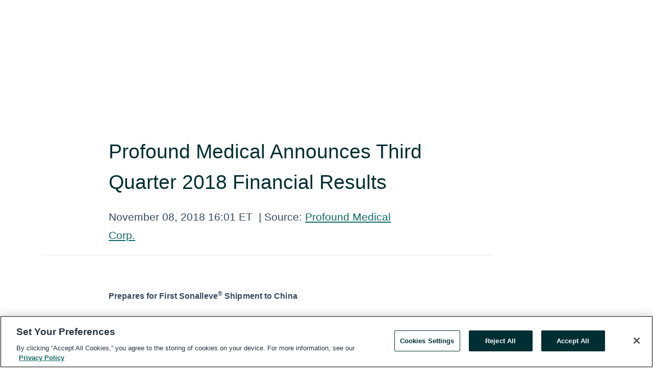

--- FILE ---
content_type: text/html; charset=utf-8
request_url: https://www.globenewswire.com/news-release/2018/11/08/1648468/0/en/Profound-Medical-Announces-Third-Quarter-2018-Financial-Results.html
body_size: 17151
content:
<!DOCTYPE HTML>
<html xmlns="http://www.w3.org/1999/xhtml" lang="en">

<head>
    <meta charset="UTF-8" />
    <meta name="viewport" content="width=device-width, initial-scale=1" />

    <script data-document-language="true"
            src="https://cdn.cookielaw.org/scripttemplates/otSDKStub.js"
            data-domain-script="93ab55d0-5227-4b5f-9baa-7c0805ac9eec"
            id="cookie-consent-script"
            charset="UTF-8"
            type="text/javascript">
    </script>


            <!-- Google Tag Manager -->
                    <script>
                    (function (w, d, s, l, i) {
                        w[l] = w[l] || []; w[l].push({
                            'gtm.start':
                                new Date().getTime(), event: 'gtm.js'
                        }); var f = d.getElementsByTagName(s)[0],
                            j = d.createElement(s), dl = l != 'dataLayer' ? '&l=' + l : ''; j.async = true; j.src =
                                'https://www.googletagmanager.com/gtm.js?id=' + i + dl; f.parentNode.insertBefore(j, f);
                    })(window, document, 'script', 'dataLayer', 'GTM-KTB664ZR');
                    </script>
                    <script>
                    (function (w, d, s, l, i) {
                        w[l] = w[l] || []; w[l].push({
                            'gtm.start':
                                new Date().getTime(), event: 'gtm.js'
                        }); var f = d.getElementsByTagName(s)[0],
                            j = d.createElement(s), dl = l != 'dataLayer' ? '&l=' + l : ''; j.async = true; j.src =
                                'https://www.googletagmanager.com/gtm.js?id=' + i + dl; f.parentNode.insertBefore(j, f);
                    })(window, document, 'script', 'dataLayer', 'GTM-KMH7P3LL');
                    </script>
 


    <title>Profound Medical Announces Third Quarter 2018 Financial</title>
    


<!-- Search Engine Friendly Metadata  -->
<meta name="author" content="Profound Medical Inc." />
<meta name="keywords" content="Toronto Stock Exchange:PRN, Profound Medical Inc." />
<meta name="description" content="Prepares for First Sonalleve® Shipment to China  TORONTO, Nov.  08, 2018  (GLOBE NEWSWIRE) -- Profound Medical Corp. (TSX:PRN; OTCQX:PRFMF) (“Profound” or..." />
<meta name="title" content="Profound Medical Announces Third Quarter 2018 Financial Results" />
<meta name="ticker" content="" />
<meta name="DC.date.issued" content="2018-11-08" />
<!-- Google site verification meta tag -->
<meta name="google-site-verification" content="TPh-fYpDjXZUz98ciWasVb52qbvctqomC6zZc8vuUPU" />
<!-- Google Syndication source  -->
<link name="syndication-source" href="https://www.globenewswire.com/news-release/2018/11/08/1648468/33471/en/Profound-Medical-Announces-Third-Quarter-2018-Financial-Results.html" />
<meta name="original-source" content="https://www.globenewswire.com/news-release/2018/11/08/1648468/33471/en/Profound-Medical-Announces-Third-Quarter-2018-Financial-Results.html" />
<!-- Twitter Cards -->
<meta name="twitter:card" content="summary" />
<meta name="twitter:site" content="globenewswire" />
<meta name="twitter:title" content="Profound Medical Announces Third Quarter 2018 Financial Results" />
<meta name="twitter:description" content="Prepares for First Sonalleve® Shipment to China  TORONTO, Nov.  08, 2018  (GLOBE NEWSWIRE) -- Profound Medical Corp. (TSX:PRN; OTCQX:PRFMF) (“Profound” or..." />
<!-- <meta name="twitter:creator" content="??????" />  -->
<!-- Open Graph-->
<meta property="og:title" content="Profound Medical Announces Third Quarter 2018 Financial Results" />
<meta property="og:type" content="article" />

        <meta name="twitter:image" content="https://ml.globenewswire.com/Resource/Download/fdadad90-ed42-4ccf-85f0-72b12e3243ff"/>
        <meta property="og:image" content="https://ml.globenewswire.com/Resource/Download/fdadad90-ed42-4ccf-85f0-72b12e3243ff"/>

<meta property="og:url" content="https://www.globenewswire.com/news-release/2018/11/08/1648468/33471/en/Profound-Medical-Announces-Third-Quarter-2018-Financial-Results.html" />
<meta property="og:description" content="Prepares for First Sonalleve® Shipment to China  TORONTO, Nov.  08, 2018  (GLOBE NEWSWIRE) -- Profound Medical Corp. (TSX:PRN; OTCQX:PRFMF) (“Profound” or..." />
<meta property="og:article:published_time" content="2018-11-08T21:01:00Z" />
<meta property="og:article:author " content="Profound Medical Inc." />
<meta property="og:article:tag" content="Profound Medical Inc., " />
<meta property="og:locale" content="en_US" />
<meta property="og:site_name" content="GlobeNewswire News Room" />


    <meta http-equiv="content-language" content="en-us">
    <link rel="shortcut icon" href="/Content/logo/favicon.ico" type="image/x-icon" />
    
    <style>
*,::after,::before{box-sizing:border-box}body{margin:0;font-family:-apple-system,BlinkMacSystemFont,"Segoe UI",Roboto,"Helvetica Neue",Arial,"Noto Sans",sans-serif,"Apple Color Emoji","Segoe UI Emoji","Segoe UI Symbol","Noto Color Emoji";font-size:1rem;font-weight:400;line-height:1.5;color:#212529;text-align:left;background-color:#fff}.container,.container-fluid{width:100%;padding-right:15px;padding-left:15px;margin-right:auto;margin-left:auto}.row{display:-ms-flexbox;display:flex;-ms-flex-wrap:wrap;flex-wrap:wrap;margin-right:-15px;margin-left:-15px}.attachment-row{margin-left:0;margin-right:0}.col,.col-1,.col-10,.col-11,.col-12,.col-2,.col-3,.col-4,.col-5,.col-6,.col-7,.col-8,.col-9,.col-auto,.col-lg,.col-lg-1,.col-lg-10,.col-lg-11,.col-lg-12,.col-lg-2,.col-lg-3,.col-lg-4,.col-lg-5,.col-lg-6,.col-lg-7,.col-lg-8,.col-lg-9,.col-lg-auto,.col-md,.col-md-1,.col-md-10,.col-md-11,.col-md-12,.col-md-2,.col-md-3,.col-md-4,.col-md-5,.col-md-6,.col-md-7,.col-md-8,.col-md-9,.col-md-auto,.col-sm,.col-sm-1,.col-sm-10,.col-sm-11,.col-sm-12,.col-sm-2,.col-sm-3,.col-sm-4,.col-sm-5,.col-sm-6,.col-sm-7,.col-sm-8,.col-sm-9,.col-sm-auto,.col-xl,.col-xl-1,.col-xl-10,.col-xl-11,.col-xl-12,.col-xl-2,.col-xl-3,.col-xl-4,.col-xl-5,.col-xl-6,.col-xl-7,.col-xl-8,.col-xl-9,.col-xl-auto{position:relative;width:100%;padding-right:15px;padding-left:15px}.d-flex{display:-ms-flexbox!important;display:flex!important}.justify-content-start{-ms-flex-pack:start!important;justify-content:flex-start!important}.justify-content-end{-ms-flex-pack:end!important;justify-content:flex-end!important}.justify-content-center{-ms-flex-pack:center!important;justify-content:center!important}.justify-content-between{-ms-flex-pack:justify!important;justify-content:space-between!important}.align-items-center{-ms-flex-align:center!important;align-items:center!important}.align-items-start{-ms-flex-align:start!important;align-items:flex-start!important}.align-items-end{-ms-flex-align:end!important;align-items:flex-end!important}.text-center{text-align:center!important}.text-left{text-align:left!important}.text-right{text-align:right!important}
</style>


    <link rel="preload" as="style" href="/Content/css/bootstrap.min.css" onload="this.rel='stylesheet'" />
    <link rel="preload" as="style" href="/bundles/pnr-global-styles-v2?v=Nraos4gZbeI27PuaalMxES3Fm1OxspVNb60yg5NVm_01" onload="this.rel='stylesheet'" />
    <link rel="preload" as="style" href="/bundles/react-styles?v=b_fjGqmGaiTPLfxc1JHaZ0vIcbDqd6UnW8kQLg-Fkgk1" onload="this.rel='stylesheet'" />
    <link rel="preload" as="style" href="/home/assests/styles/global-override.css" onload="this.rel='stylesheet'" />
    <link href="/bundles/react-styles?v=b_fjGqmGaiTPLfxc1JHaZ0vIcbDqd6UnW8kQLg-Fkgk1" rel="stylesheet"/>


    <script src="/Scripts/stickyfill.min.js" defer async></script>

        <link rel="canonical" href="https://www.globenewswire.com/news-release/2018/11/08/1648468/0/en/Profound-Medical-Announces-Third-Quarter-2018-Financial-Results.html" />
                <link rel="alternate" href="https://www.globenewswire.com/news-release/2018/11/08/1648468/0/en/Profound-Medical-Announces-Third-Quarter-2018-Financial-Results.html" hreflang="en" />
                <link rel="alternate" href="https://www.globenewswire.com/fr/news-release/2018/11/08/1648468/0/en/Profound-Medical-Announces-Third-Quarter-2018-Financial-Results.html" hreflang="fr" />
                <link rel="alternate" href="https://www.globenewswire.com/de/news-release/2018/11/08/1648468/0/en/Profound-Medical-Announces-Third-Quarter-2018-Financial-Results.html" hreflang="de" />
                <link rel="alternate" href="https://www.globenewswire.com/news-release/2018/11/08/1648468/0/en/Profound-Medical-Announces-Third-Quarter-2018-Financial-Results.html" hreflang="x-default" />
<script type="text/javascript" defer src="/bundles/layout-jquery-scripts?v=TXkXsX7p7r9-AnnjDqFdUGhnEN2-r8TpYAaGbshNq4s1"></script>
        <link rel="preload" href="/bundles/react-scripts?v=GadaNUnpCeFg2wcPgXbhzqBz-YJyiu7KKstXo2LeU3A1" as="script">

    <script type="text/javascript">
        window.enableInlineImageZoom = false;
        var fsEnableInlineImageZoom = 'True';
        if (fsEnableInlineImageZoom && fsEnableInlineImageZoom.trim().toLowerCase() === 'true')
        {
            window.enableInlineImageZoom = true;
        }

        window.quoteCarouselSettings = {
            isEnabled: 'False' === 'True' ? true : false,
            documentQuotes: '',
            releaseYear: '2018',
        };



    </script>
    <script src="/bundles/article-details-scripts?v=DM2Op24RNVbTtfyvon-ZXBjei7tO7rovUbTNYEJTQIQ1"></script>


<input name="__RequestVerificationToken" type="hidden" value="1M6mf7yD4KS3mGyxgEKkMB72wSE3C2w_s_gPl1IVVLmbTewKsNi9H2DuL6ET3QZo_j33KTbd29Cvrlz5C0_UsAUi3VA1" />
    <script type="application/ld+json">
        {"@context":"https://schema.org","@type":"NewsArticle","@id":"https://www.globenewswire.com/news-release/2018/11/08/1648468/0/en/Profound-Medical-Announces-Third-Quarter-2018-Financial-Results.html","url":"https://www.globenewswire.com/news-release/2018/11/08/1648468/0/en/Profound-Medical-Announces-Third-Quarter-2018-Financial-Results.html","headline":"Profound Medical Announces Third Quarter 2018 Financial Results","alternativeHeadline":"Profound Medical Announces Third Quarter 2018 Financial Results","description":"Prepares for First Sonalleve® Shipment to China  TORONTO, Nov.  08, 2018  (GLOBE NEWSWIRE) -- Profound Medical Corp. (TSX:PRN; OTCQX:PRFMF) (“Profound” or...","dateline":"Mississauga, Ontario, CANADA","datePublished":"2018-11-08T21:01:00Z","dateModified":"2018-11-08T21:01:00Z","inLanguage":"en","isAccessibleForFree":true,"keywords":["Profound Medical Inc."],"articleSection":["Earnings Releases and Operating Results"],"author":{"@type":"Organization","@id":"http://www.profoundmedical.com","name":"Profound Medical Inc.","url":"http://www.profoundmedical.com","logo":{"@type":"ImageObject","url":"http://www.globenewswire.com/Attachment/LogoDisplay/818441?filename=818441.jpg&size=1","width":374,"height":800,"caption":"Profound Medical Inc."}},"publisher":{"@type":"Organization","@id":"https://www.globenewswire.com/","name":"GlobeNewswire","url":"https://www.globenewswire.com","description":"GlobeNewswire is a leading press release distribution service for financial and corporate communications.","logo":{"@type":"ImageObject","url":"https://www.globenewswire.com/Home/assests/images/eq-notified-dark.svg","width":300,"height":64}},"sourceOrganization":[{"@type":"Organization","@id":"http://www.profoundmedical.com","name":"Profound Medical Inc.","url":"http://www.profoundmedical.com"},{"@type":"Organization","name":"Profound Medical Corp."}],"locationCreated":{"@type":"Place","name":"Mississauga, Ontario, CANADA"}}
    </script>



    
    <link href="/bundles/article-details-styles?v=4wr0seRDRf-Zm2LPF8-8pSRMjBVU7XxCC_HHIUyyQps1" rel="stylesheet"/>



    <script src="/bundles/global-shared-scripts?v=judktJnKKFTlTNQ_2dcLwzh7zTItc3AhwgQaeqAriwU1"></script>

</head>
<body id="app-body-container" style="margin:0;">
        <!-- Google Tag Manager (noscript) -->
                <noscript><iframe src="https://www.googletagmanager.com/ns.html?id=GTM-KTB664ZR" height="0" width="0" style="display:none;visibility:hidden"></iframe></noscript>
                <noscript><iframe src="https://www.googletagmanager.com/ns.html?id=GTM-KMH7P3LL" height="0" width="0" style="display:none;visibility:hidden"></iframe></noscript>
        <!-- End Google Tag Manager (noscript) -->

    <div role="main">
        <a href="#maincontainer" class="skip-link btn btn-primary text-uppercase">Accessibility: Skip TopNav</a>
        <!--Start header -->
        <div id="pnr-global-site-header-section" style="min-height: 85px">
        </div>
        <!--End header-->
        <!-- Start Body -->
        <div class="pnr-body-container" id="maincontainer" tabindex="-1">
                <script type="text/javascript">

            // used in ui component
        window.pnrApplicationSettings = {
                Application:"pnr",
                SelectedLocale: 'en-US',
                PnrHostUrl: 'https://www.globenewswire.com',
                IsAuthenticated: 'False' === "True" ? true : false,
                ContextUser: '',
                ApplicationUrl: 'https://www.globenewswire.com',
                PageContext: '',
                SubscriptionId: 0,
                SubscriptionName: '',
                ArticleLogoUrl: '',
                ArticleHeadline: '',
                IsMobileVersion: 'False' === "True" ? true : false,
                HideLanguageSelection : false,
                NewsSearchHeading: '',
                ArticleMediaAttachments: [],
                AuthSessionExpirationMinutes: '0',
                AppLogoUrl: 'https://www.globenewswire.com/content/logo/color.svg',
                ReaderForgotPasswordUrl: 'https://pnrlogin.globenewswire.com/en/reset/confirmresetpassword',
                ReaderRegisterUrl: 'https://pnrlogin.globenewswire.com/en/register',
                IsQuickSignInEnabled: true,
                ReaderAccountBaseUrl: 'https://pnrlogin.globenewswire.com',
                articleSideBarSettings:{},
                SiteSupportedLanguages: 'en,fr,de',
                HideOrganizationSearch: false,
                SearchBasePath: '/search/',
                GoogleClientId: '747241285181-l5skhv8icjefl651ehg7ps4eif8kpqgi.apps.googleusercontent.com',
                GoogleSsoEnabled: true,
                ArticleLanguage: "",
                LinkedInSsoEnabled: false,
                LinkedInVersion: '',
				ClaimStatus: null,
				HideQuickSignInLogin:false,
                SessionId: '',
                ContextWidgetPublicId: "",
                EnableDynamicPagesSectionInNewsroom: false,
                HideGlobalSearch:false
            };
    </script>






<script type="text/javascript">
       var articleSideBarEnabled = false;
       var fsArticleSideBarEnabled = 'True';
       if (fsArticleSideBarEnabled && fsArticleSideBarEnabled.trim().toLowerCase() === 'true')
       {
          articleSideBarEnabled = true;
    }
</script>

<div class="main-container container-overwrite p-0 d-flex" id="container-article" itemscope itemtype="http://schema.org/NewsArticle">

    <div class="main-container-content ">
        <meta itemprop="wordCount" content="0" />
        <meta itemprop="inLanguage" content="en" />
        <meta itemprop="description" name="description" content="Prepares for First Sonalleve&#174; Shipment to China  TORONTO, Nov.  08, 2018  (GLOBE NEWSWIRE) -- Profound Medical Corp. (TSX:PRN; OTCQX:PRFMF) (“Profound” or..." />
        <meta itemprop="dateModified" content="11/8/2018" />
        <meta itemscope itemprop="mainEntityOfPage" itemType="https://schema.org/WebPage" itemid="https://www.globenewswire.com/news-release/2018/11/08/1648468/33471/en/Profound-Medical-Announces-Third-Quarter-2018-Financial-Results.html" />

        <div class="main-header-container ">






    <div class="carousel-container" id="article-logo-carousel">
    </div>
<script type="text/javascript">

    window.pnrApplicationSettings.PageContext = 'article-page';
    window.articlesSecondaryLogos = null;
        window.articlesSecondaryLogos = JSON.parse('[{\"Title\":\"Profound Logo-CMYK-HiRes.jpg\",\"Caption\":null,\"altText\":\"Profound Logo-CMYK-HiRes.jpg\",\"LogoUrl\":\"https://ml.globenewswire.com/Resource/Download/fdadad90-ed42-4ccf-85f0-72b12e3243ff\",\"SourceAlias\":null,\"IsPrimaryLogo\":true,\"ShowDownloadLink\":false}]');


    try {
        window.pnrApplicationSettings.ArticleLogoUrl = 'https://ml.globenewswire.com/Resource/Download/fdadad90-ed42-4ccf-85f0-72b12e3243ff?size=3';
    } catch (ex) {
        console.log(e);
    }
</script>


            <h1 class="article-headline" itemprop="headline" >Profound Medical Announces Third Quarter 2018 Financial Results</h1>




<p class="article-published-source" style="min-height: 46px; min-width: 700px;">


    <span class="justify-content-start">
        <span class="article-published" itemprop="datePublished">
            <time datetime="2018-11-08T21:01:00Z">November 08, 2018 16:01 ET</time>
        </span>

        <span class="article-source" style="min-width: 260px;" itemprop="sourceOrganization" itemscope itemtype="http://schema.org/Organization">
            <span>&nbsp;</span>| Source:
            <span>

                <a href="/en/search/organization/Profound%2520Medical%2520Inc&#167;" itemprop="name">Profound Medical Corp.</a>
            </span>
                <meta itemprop="logo" url="https://ml.globenewswire.com/Resource/Download/94d9e057-9de3-430c-9a19-b41ff3e06a1e?size=2" alt="Company Name Logo" />

        </span>
    </span>

    <span id="pnr-global-follow-button" class="pnr-follow-button-width-height"></span>

    <span itemprop="author copyrightHolder" style="display: none;">Profound Medical Corp.</span>

    

</p>

<script type="text/javascript">
    window.pnrApplicationSettings.articleSideBarSettings.orgDetails = {
            location : '',
            name : "Profound Medical Corp.",
            website : 'https://www.profoundmedical.com',
            industryName: 'Health Care',
            boilerplate: '',
            isCompanyProfileSectionVisible: 'True' === 'True' ? true : false,
            ceo: '',
            numberOfEmployees: '',
            revenue: '',
            netIncome: '',
    }

    window.pnrApplicationSettings.articleSideBarSettings.socialSettings = {
        facebookHandle: '',
        twitterHandle: '',
        linkedInHandle: '',
        youtubeHandle: '',
        vimeoHandle: '',
        tiktokHandle: '',
        instagramHandle: '',
        isSocialHandlersSectionVisible: 'True' === 'True' ? true : false,
        isSocialTimeLineSectionStatus: {
            twitterTimeLineSectionVisible : false,
        },
        isTwitterTimeLineEnabled:'False' === 'True' ? true : false,
    }
</script>

        </div>
        <hr />
        <div class="main-scroll-container">
            <div id="pnr-global-social-media-sidebar-section" style="display: block; position: absolute; height: 100%;"></div>
            <div class="main-body-container article-body "  id="main-body-container" itemprop="articleBody">
<p align="left"><strong>Prepares for First Sonalleve<sup>®</sup> Shipment to China</strong><br /></p>  <p align="justify">TORONTO, Nov.  08, 2018  (GLOBE NEWSWIRE) -- Profound Medical Corp. (TSX:PRN; OTCQX:PRFMF) (“Profound” or the “Company”), the only company to provide a therapeutics platform that provides the precision of real-time Magnetic Resonance (“MR”) imaging combined with the safety and ablation power of directional and focused ultrasound technology for the incision-free ablation of diseased tissue, today reported financial results for the three and nine months ended September 30, 2018. All amounts, unless specified otherwise, are expressed in Canadian dollars and are presented in accordance with International Financial Reporting Standards as issued by the International Accounting Standards Board, applicable to the preparation of interim financial statements, including IAS 34, Interim Financial Reporting.</p>  <p align="justify"><strong>Recent Corporate Highlights</strong></p>  <ul type="disc"><li>On July 13, 2018, Profound graduated to the Toronto Stock Exchange.<br /> </li><li>On July 31, 2018, the Company announced that it had entered into a term loan agreement with CIBC.<br /> </li><li>On September 27, 2018, Dr. Jurgen Futterer presented three-year clinical outcomes and a subgroup analysis of Benign Prostatic Hyperplasia (“BPH”) patients enrolled in the previously-reported prospective Phase I Safety &amp; Feasibility Study of TULSA-PRO<sup>®</sup> (Chin et al, Eur Urol 2016) at the German Society For Urology 70th Annual Congress 2018. The analysis examined lower urinary tract symptoms in a subgroup of nine of the Phase I study patients who had at least moderately symptomatic BPH, based on International Prostate Symptoms Score (“IPSS”) of ≥ 12, in addition to their cancer at baseline. At 12 months after TULSA, IPSS improved by 9.8 ± 7.1 (58 ± 34%) from 16.1 ± 3.8 to 6.3 ± 5.0 (paired t-test p=0.0033), similar to levels reached with modern surgical therapies, and with at least a moderate (&gt; 5 point) reduction experienced by 8/9 patients (89%).</li></ul>  <p align="justify">“We are pleased to report that, following the first sale of a Sonalleve<sup>®</sup> system in China after receiving CFDA approval for the non-invasive treatment of uterine fibroids, we are now preparing to ship the system in the current quarter,” said Arun Menawat, Profound’s CEO. “We expect that the initial commercial launch of Sonalleve<sup>®</sup> in China, combined with growing interest from European doctors, clinics and patients in TULSA-PRO<sup>®</sup>, will increase our sales momentum during the remainder of 2018 and into 2019.”</p>  <p align="justify"><strong>Summary Third Quarter 2018 Results</strong></p>  <p align="justify">For the quarter ended September 30, 2018, the Company recorded revenue of $303,664, with $249,548 from the sale of products and $54,116 from installation and training services.  The third quarter 2018 revenue compared to $1,452,773 in the same three-month period a year ago.  The decrease was due to a lack of new system sales in the third quarter of 2018.</p>  <p align="justify">The Company recorded a net loss for the three months ended September 30, 2018 of $5,134,966, or $0.05 per common share, compared to a net loss of $5,520,074, or $0.09 per common share, for the three months ended September 30, 2017. The decrease in net loss was primarily attributed to a $235,299 decrease in R&amp;D expenses and a $725,111 decrease in net finance costs. These were partially offset by a $133,573 increase in G&amp;A expenses, a $192,269 increase in selling and distribution expenses and a $216,760 decrease in gross profit.</p>  <p align="justify">Expenditures for R&amp;D for the three months ended September 30, 2018 deceased $235,299 compared to the three months ended September 30, 2017. Overall, the decrease in R&amp;D spending was attributed to improved product quality and completion of clinical trial enrolment. Clinical trial costs, travel and rent decreased by $378,482, $39,433 and $45,612, due to the completion of the TACT pivotal clinical trial enrolment initiatives, less travel incurred for said clinical trials. These costs were offset by an increase in material costs of $127,334. Amortization of intangible assets increased by $84,048 due to the Sonalleve<sup>®</sup> transaction and amortization of the acquired intangible assets.</p>  <p align="justify">General and administrative expenses for the third quarter of 2018 were higher by $133,573 compared to the three months ended September 30, 2017. Share-based compensation expense and rent decreased by $186,580 and $48,314, due to issuance of stock options to Company executives and employees in 2017. These costs were offset by an increase in salaries and benefits, and in consulting fees by $202,500 and $190,109, respectively, associated with the addition of G&amp;A personnel and board members, salary increases and TSX graduation fees. Depreciation expense decreased by $24,155, primarily due to property and equipment being fully depreciated.</p>  <p align="justify"><strong>Liquidity and Outstanding Share Capital</strong></p>  <p align="justify">As at September 30, 2018, the Company had cash of $35,212,269. </p>  <p align="justify">As at November 8, 2018, Profound had an unlimited number of authorized common shares with 108,054,939 common shares issued and outstanding.</p>  <p align="justify">For complete financial results, please see our filings at <a href="https://www.globenewswire.com/Tracker?data=UAAOKppBOJj0rpyZfJ1vVJ7o3j6bkS4auZ0SqxbwBwuAqUXXZLixjsPSXepJ20gRFGwlqJEPHHYEh6xBlDHDcg==" rel="nofollow" target="_blank" title=""><u>www.sedar.com</u></a> and our website at <a href="https://www.globenewswire.com/Tracker?data=WQOP58ibdlo5YiGlVIYT_id2akuy1L0v-Ln0CUrRZTEHZjd5D2nCdScT-wG7HijDGiTclWNXGdInrZxu82rNa-15Ja9dQoqWZEtrOpL-xVg=" rel="nofollow" target="_blank" title=""><u>www.profoundmedical.com</u></a>.</p>  <p align="justify"><strong>Conference Call Details</strong></p>  <p align="justify">Profound Medical is pleased to invite all interested parties to participate in a conference call today, November 8, 2018, at 4:30 pm.ET during which time the results will be discussed.</p> <table class="gnw_table_border_collapse hugin" style="width:50%; border-collapse:collapse !important;"><tr><td class="gnw_align_justify gnw_vertical_align_bottom hugin" style="max-width:35%; width:35%; min-width:35%;">Live Call:</td><td class="gnw_align_justify gnw_vertical_align_bottom hugin" style="max-width:65%; width:65%; min-width:65%;">1-877-407-9210 (Canada and the United States)</td></tr><tr><td class="gnw_align_justify gnw_vertical_align_bottom hugin"> </td><td class="gnw_align_justify gnw_vertical_align_bottom hugin">1-201-689-8049 (International)</td></tr><tr><td class="gnw_align_justify gnw_vertical_align_bottom hugin"> </td><td class="gnw_align_justify gnw_vertical_align_bottom hugin"> </td></tr><tr><td class="gnw_align_justify gnw_vertical_align_bottom hugin">Replay:</td><td class="gnw_align_justify gnw_vertical_align_bottom hugin">1-877-481-4010 (Canada and the United States)</td></tr><tr><td class="gnw_align_justify gnw_vertical_align_bottom hugin">Replay ID:</td><td class="gnw_align_justify gnw_vertical_align_bottom hugin">40417</td></tr></table> <p align="justify">The call will also be broadcast live and archived on the Company's website at <a href="https://www.globenewswire.com/Tracker?data=WQOP58ibdlo5YiGlVIYT_id2akuy1L0v-Ln0CUrRZTH3vZ1YHvrnAOADYg28S3t-3nG2e9lSC-LUKoIwZOVzVbOVOmbkbWflKZsMN3qEmxI=" rel="nofollow" target="_blank" title=""><u>www.profoundmedical.com</u></a> under "Webcasts" in the Investor Relations section.</p>  <p align="justify"><strong>About Profound Medical Corp.</strong></p>  <p align="justify">The Profound Medical Corp. team is committed to creating the powerful combination of real-time MR-guidance as the imaging platform and ultrasound as the energy source for delivering non-invasive ablative tools to clinicians.  These key technology pillars, linked with intelligent software and robotics, have the potential to fulfill unmet needs of patients and clinicians in many anatomies and disease states, including prostate cancer, uterine fibroids, and bone metastases.  Our mission is to “profoundly” change the standard of care by creating a tomorrow where clinicians can confidently ablate tissue with precision; a tomorrow where patients have access to safe and effective treatment options, so they can quickly return to their daily lives.</p>  <p align="justify">Profound is commercializing a novel technology, TULSA-PRO<sup>®</sup>, which combines real-time Magnetic Resonance Imaging with transurethral, robotically-driven therapeutic ultrasound and closed-loop thermal feedback control that is designed to provide precise ablation of the prostate while simultaneously protecting critical surrounding anatomy from potential side effects. TULSA-PRO<sup>®</sup> is CE marked and Profound is currently conducting a pilot commercial launch of the technology in key European and other CE mark jurisdictions.  The Company is also sponsoring a multicenter, prospective FDA-registered clinical trial, TACT, which, if successful, is expected to support its application to the U.S. Food and Drug Administration for clearance to market TULSA-PRO<sup>®</sup> in the United States.</p>  <p align="justify">Profound Medical is also commercializing Sonalleve<sup>®</sup>, an innovative therapeutic platform that combines real-time MR imaging and thermometry with thermal ultrasound to enable precise and incision-free ablation of diseased tissue.  Sonalleve<sup>®</sup> is CE marked for the treatment of uterine fibroids and palliative pain treatment of bone metastases.  The technology was also recently approved by the Chinese Food and Drug Administration for the non-invasive treatment of uterine fibroids.  The Company is also in the early stages of exploring additional potential treatment markets for Sonalleve<sup>®</sup>, such as non-invasive ablation of abdominal cancers and hyperthermia for cancer therapy, where the technology has been shown to have clinical application.</p>  <p align="justify"><em>Forward-Looking Statements</em></p>  <p align="justify"><em>This release includes forward-looking statements regarding Profound and its business which may include, but is not limited to, the expectations regarding the efficacy of Profound’s technology in the treatment of prostate cancer, uterine fibroids and palliative pain treatment. Often, but not always, forward-looking statements can be identified by the use of words such as "plans", "is expected", "expects", "scheduled", "intends", "contemplates", "anticipates", "believes", "proposes" or variations (including negative variations) of such words and phrases, or state that certain actions, events or results "may", "could", "would", "might" or "will" be taken, occur or be achieved.  Such statements are based on the current expectations of the management of Profound. The forward-looking events and circumstances discussed in this release, may not occur by certain specified dates or at all and could differ materially as a result of known and unknown risk factors and uncertainties affecting the company, including risks regarding the pharmaceutical industry, economic factors, the equity markets generally and risks associated with growth and competition. Although Profound has attempted to identify important factors that could cause actual actions, events or results to differ materially from those described in forward-looking statements, there may be other factors that cause actions, events or results to differ from those anticipated, estimated or intended. No forward-looking statement can be guaranteed. Except as required by applicable securities laws, forward-looking statements speak only as of the date on which they are made and Profound undertakes no obligation to publicly update or revise any forward-looking statement, whether as a result of new information, future events, or otherwise, other than as required by law.</em></p>  <p><strong>For further information, please contact:</strong></p>  <p>Stephen Kilmer<br />Investor Relations<br /><a href="https://www.globenewswire.com/Tracker?data=8mJGjHtSfC1SaWa8Y5tyTc3CDf_N8OsTF8_8mEcAfY-Z5sMSp0a-1YZBlmfW293cH7kVTgUVWsKiDoalLzRnnZOu1E09cEgqBxhRSLX29Sd-PU1jc_Wtk0S3yznWrVcP" rel="nofollow" target="_blank" title="skilmer@profoundmedical.com">skilmer@profoundmedical.com</a> <br />T: 647.872.4849</p>  <p><strong><br /></strong></p>  <p><strong>Profound Medical Corp.</strong><br />Interim Condensed Consolidated Balance Sheets<br />(Unaudited)</p> <table class="gnw_table_border_collapse hugin" style="width:100%; border-collapse:collapse !important;"><tr><td class="gnw_vertical_align_bottom hugin"><strong> </strong></td><td class="gnw_vertical_align_bottom hugin"> </td><td class="gnw_align_right gnw_vertical_align_bottom hugin"><strong>September 30,</strong><br /><strong>2018</strong><br /><strong>$</strong></td><td class="gnw_align_right gnw_vertical_align_bottom hugin"> </td><td class="gnw_vertical_align_bottom hugin"> </td><td class="gnw_align_right gnw_vertical_align_bottom hugin"><strong>December 31,<br /></strong><strong>2017</strong><br /><strong>$</strong></td><td class="gnw_align_right gnw_vertical_align_bottom hugin"> </td></tr><tr><td class="gnw_vertical_align_bottom hugin"> </td><td class="gnw_vertical_align_bottom hugin"> </td><td class="gnw_align_right gnw_vertical_align_bottom hugin" colspan="2"><strong> </strong></td><td class="gnw_vertical_align_bottom hugin"> </td><td class="gnw_align_right gnw_vertical_align_bottom hugin" colspan="2"> </td></tr><tr><td class="gnw_vertical_align_bottom hugin"><strong>Assets</strong></td><td class="gnw_vertical_align_bottom hugin"> </td><td class="gnw_vertical_align_bottom hugin" colspan="2"> </td><td class="gnw_vertical_align_bottom hugin"> </td><td class="gnw_vertical_align_bottom hugin" colspan="2"> </td></tr><tr><td class="gnw_vertical_align_bottom hugin"> </td><td class="gnw_vertical_align_bottom hugin"> </td><td class="gnw_vertical_align_bottom hugin" colspan="2"> </td><td class="gnw_vertical_align_bottom hugin"> </td><td class="gnw_vertical_align_bottom hugin" colspan="2"> </td></tr><tr><td class="gnw_vertical_align_bottom hugin"><strong>Current assets</strong></td><td class="gnw_vertical_align_bottom hugin"> </td><td class="gnw_vertical_align_bottom hugin" colspan="2"> </td><td class="gnw_vertical_align_bottom hugin"> </td><td class="gnw_vertical_align_bottom hugin" colspan="2"> </td></tr><tr><td class="gnw_vertical_align_bottom hugin" style="max-width:57%; width:57%; min-width:57%;">Cash</td><td class="gnw_vertical_align_bottom hugin" style="max-width:1%; width:1%; min-width:1%;"> </td><td class="gnw_padding_right_none gnw_align_right gnw_vertical_align_bottom hugin" style="max-width:19%; width:19%; min-width:19%;">35,212,269</td><td class="gnw_padding_left_none gnw_align_left gnw_vertical_align_bottom hugin" style="max-width:2%; width:2%; min-width:2%;"> </td><td class="gnw_vertical_align_bottom hugin" style="max-width:1%; width:1%; min-width:1%;"> </td><td class="gnw_padding_right_none gnw_align_right gnw_vertical_align_bottom hugin" style="max-width:18%; width:18%; min-width:18%;">11,103,223</td><td class="gnw_padding_left_none gnw_align_left gnw_vertical_align_bottom hugin" style="max-width:2%; width:2%; min-width:2%;"> </td></tr><tr><td class="gnw_vertical_align_bottom hugin">Trade and other receivables</td><td class="gnw_vertical_align_bottom hugin"> </td><td class="gnw_padding_right_none gnw_align_right gnw_vertical_align_bottom hugin">1,141,775</td><td class="gnw_padding_left_none gnw_align_left gnw_vertical_align_bottom hugin"> </td><td class="gnw_vertical_align_bottom hugin"> </td><td class="gnw_padding_right_none gnw_align_right gnw_vertical_align_bottom hugin">4,251,658</td><td class="gnw_padding_left_none gnw_align_left gnw_vertical_align_bottom hugin"> </td></tr><tr><td class="gnw_vertical_align_bottom hugin">Investment tax credits receivable</td><td class="gnw_vertical_align_bottom hugin"> </td><td class="gnw_padding_right_none gnw_align_right gnw_vertical_align_bottom hugin">420,000</td><td class="gnw_padding_left_none gnw_align_left gnw_vertical_align_bottom hugin"> </td><td class="gnw_vertical_align_bottom hugin"> </td><td class="gnw_padding_right_none gnw_align_right gnw_vertical_align_bottom hugin">240,000</td><td class="gnw_padding_left_none gnw_align_left gnw_vertical_align_bottom hugin"> </td></tr><tr><td class="gnw_vertical_align_bottom hugin">Inventory</td><td class="gnw_vertical_align_bottom hugin"> </td><td class="gnw_padding_right_none gnw_align_right gnw_vertical_align_bottom hugin">3,281,895</td><td class="gnw_padding_left_none gnw_align_left gnw_vertical_align_bottom hugin"> </td><td class="gnw_vertical_align_bottom hugin"> </td><td class="gnw_padding_right_none gnw_align_right gnw_vertical_align_bottom hugin">1,431,157</td><td class="gnw_padding_left_none gnw_align_left gnw_vertical_align_bottom hugin"> </td></tr><tr><td class="gnw_vertical_align_bottom hugin">Prepaid expenses and deposits</td><td class="gnw_vertical_align_bottom hugin"> </td><td class="gnw_border_bottom_solid gnw_padding_right_none gnw_align_right gnw_vertical_align_bottom hugin">530,977</td><td class="gnw_border_bottom_solid gnw_padding_left_none gnw_align_left gnw_vertical_align_bottom hugin"> </td><td class="gnw_border_bottom_solid gnw_vertical_align_bottom hugin"> </td><td class="gnw_border_bottom_solid gnw_padding_right_none gnw_align_right gnw_vertical_align_bottom hugin">576,028</td><td class="gnw_border_bottom_solid gnw_padding_left_none gnw_align_left gnw_vertical_align_bottom hugin"> </td></tr><tr><td class="gnw_vertical_align_bottom hugin"> </td><td class="gnw_vertical_align_bottom hugin"> </td><td class="gnw_vertical_align_bottom hugin" colspan="2"> </td><td class="gnw_vertical_align_bottom hugin"> </td><td class="gnw_vertical_align_bottom hugin" colspan="2"> </td></tr><tr><td class="gnw_vertical_align_bottom hugin"> </td><td class="gnw_vertical_align_bottom hugin"> </td><td class="gnw_padding_right_none gnw_align_right gnw_vertical_align_bottom hugin">40,586,916</td><td class="gnw_padding_left_none gnw_align_left gnw_vertical_align_bottom hugin"> </td><td class="gnw_vertical_align_bottom hugin"> </td><td class="gnw_padding_right_none gnw_align_right gnw_vertical_align_bottom hugin">17,602,066</td><td class="gnw_padding_left_none gnw_align_left gnw_vertical_align_bottom hugin"> </td></tr><tr><td class="gnw_vertical_align_bottom hugin"> </td><td class="gnw_vertical_align_bottom hugin"> </td><td class="gnw_vertical_align_bottom hugin" colspan="2"> </td><td class="gnw_vertical_align_bottom hugin"> </td><td class="gnw_vertical_align_bottom hugin" colspan="2"> </td></tr><tr><td class="gnw_vertical_align_bottom hugin"><strong>Property and equipment </strong></td><td class="gnw_vertical_align_bottom hugin"> </td><td class="gnw_padding_right_none gnw_align_right gnw_vertical_align_bottom hugin">1,308,527</td><td class="gnw_padding_left_none gnw_align_left gnw_vertical_align_bottom hugin"> </td><td class="gnw_vertical_align_bottom hugin"> </td><td class="gnw_padding_right_none gnw_align_right gnw_vertical_align_bottom hugin">1,726,150</td><td class="gnw_padding_left_none gnw_align_left gnw_vertical_align_bottom hugin"> </td></tr><tr><td class="gnw_vertical_align_bottom hugin"> </td><td class="gnw_vertical_align_bottom hugin"> </td><td class="gnw_vertical_align_bottom hugin" colspan="2"> </td><td class="gnw_vertical_align_bottom hugin"> </td><td class="gnw_vertical_align_bottom hugin" colspan="2"> </td></tr><tr><td class="gnw_vertical_align_bottom hugin"><strong>Intangible assets </strong></td><td class="gnw_vertical_align_bottom hugin"> </td><td class="gnw_padding_right_none gnw_align_right gnw_vertical_align_bottom hugin">4,295,670</td><td class="gnw_padding_left_none gnw_align_left gnw_vertical_align_bottom hugin"> </td><td class="gnw_vertical_align_bottom hugin"> </td><td class="gnw_padding_right_none gnw_align_right gnw_vertical_align_bottom hugin">5,141,998</td><td class="gnw_padding_left_none gnw_align_left gnw_vertical_align_bottom hugin"> </td></tr><tr><td class="gnw_vertical_align_bottom hugin"> </td><td class="gnw_vertical_align_bottom hugin"> </td><td class="gnw_vertical_align_bottom hugin" colspan="2"> </td><td class="gnw_vertical_align_bottom hugin"> </td><td class="gnw_vertical_align_bottom hugin" colspan="2"> </td></tr><tr><td class="gnw_vertical_align_bottom hugin"><strong>Goodwill</strong></td><td class="gnw_vertical_align_bottom hugin"> </td><td class="gnw_border_bottom_solid gnw_padding_right_none gnw_align_right gnw_vertical_align_bottom hugin">3,409,165</td><td class="gnw_border_bottom_solid gnw_padding_left_none gnw_align_left gnw_vertical_align_bottom hugin"> </td><td class="gnw_border_bottom_solid gnw_vertical_align_bottom hugin"> </td><td class="gnw_border_bottom_solid gnw_padding_right_none gnw_align_right gnw_vertical_align_bottom hugin">3,409,165</td><td class="gnw_border_bottom_solid gnw_padding_left_none gnw_align_left gnw_vertical_align_bottom hugin"> </td></tr><tr><td class="gnw_vertical_align_bottom hugin"> </td><td class="gnw_vertical_align_bottom hugin"> </td><td class="gnw_vertical_align_bottom hugin" colspan="2"> </td><td class="gnw_vertical_align_bottom hugin"> </td><td class="gnw_vertical_align_bottom hugin" colspan="2"> </td></tr><tr><td class="gnw_vertical_align_bottom hugin"> </td><td class="gnw_vertical_align_bottom hugin"> </td><td class="gnw_padding_right_none gnw_align_right gnw_vertical_align_bottom gnw_border_bottom_double hugin">49,600,278</td><td class="gnw_padding_left_none gnw_align_left gnw_vertical_align_bottom gnw_border_bottom_double hugin"> </td><td class="gnw_vertical_align_bottom gnw_border_bottom_double hugin"> </td><td class="gnw_padding_right_none gnw_align_right gnw_vertical_align_bottom gnw_border_bottom_double hugin">27,879,379</td><td class="gnw_padding_left_none gnw_align_left gnw_vertical_align_bottom gnw_border_bottom_double hugin"> </td></tr><tr><td class="gnw_vertical_align_bottom hugin"><strong>Liabilities</strong></td><td class="gnw_vertical_align_bottom hugin"> </td><td class="gnw_vertical_align_bottom hugin" colspan="2"> </td><td class="gnw_vertical_align_bottom hugin"> </td><td class="gnw_vertical_align_bottom hugin" colspan="2"> </td></tr><tr><td class="gnw_vertical_align_bottom hugin"> </td><td class="gnw_vertical_align_bottom hugin"> </td><td class="gnw_vertical_align_bottom hugin" colspan="2"> </td><td class="gnw_vertical_align_bottom hugin"> </td><td class="gnw_vertical_align_bottom hugin" colspan="2"> </td></tr><tr><td class="gnw_vertical_align_bottom hugin"><strong>Current liabilities</strong></td><td class="gnw_vertical_align_bottom hugin"> </td><td class="gnw_vertical_align_bottom hugin" colspan="2"> </td><td class="gnw_vertical_align_bottom hugin"> </td><td class="gnw_vertical_align_bottom hugin" colspan="2"> </td></tr><tr><td class="gnw_vertical_align_bottom hugin">Accounts payable and accrued liabilities</td><td class="gnw_vertical_align_bottom hugin"> </td><td class="gnw_padding_right_none gnw_align_right gnw_vertical_align_bottom hugin">2,764,887</td><td class="gnw_padding_left_none gnw_align_left gnw_vertical_align_bottom hugin"> </td><td class="gnw_vertical_align_bottom hugin"> </td><td class="gnw_padding_right_none gnw_align_right gnw_vertical_align_bottom hugin">5,081,704</td><td class="gnw_padding_left_none gnw_align_left gnw_vertical_align_bottom hugin"> </td></tr><tr><td class="gnw_vertical_align_bottom hugin">Deferred revenue</td><td class="gnw_vertical_align_bottom hugin"> </td><td class="gnw_padding_right_none gnw_align_right gnw_vertical_align_bottom hugin">524,815</td><td class="gnw_padding_left_none gnw_align_left gnw_vertical_align_bottom hugin"> </td><td class="gnw_vertical_align_bottom hugin"> </td><td class="gnw_padding_right_none gnw_align_right gnw_vertical_align_bottom hugin">241,316</td><td class="gnw_padding_left_none gnw_align_left gnw_vertical_align_bottom hugin"> </td></tr><tr><td class="gnw_vertical_align_bottom hugin">Long-term debt</td><td class="gnw_vertical_align_bottom hugin"> </td><td class="gnw_padding_right_none gnw_align_right gnw_vertical_align_bottom hugin">129,521</td><td class="gnw_padding_left_none gnw_align_left gnw_vertical_align_bottom hugin"> </td><td class="gnw_vertical_align_bottom hugin"> </td><td class="gnw_padding_right_none gnw_align_right gnw_vertical_align_bottom hugin">4,701,214</td><td class="gnw_padding_left_none gnw_align_left gnw_vertical_align_bottom hugin"> </td></tr><tr><td class="gnw_vertical_align_bottom hugin">Provisions</td><td class="gnw_vertical_align_bottom hugin"> </td><td class="gnw_padding_right_none gnw_align_right gnw_vertical_align_bottom hugin">1,171,977</td><td class="gnw_padding_left_none gnw_align_left gnw_vertical_align_bottom hugin"> </td><td class="gnw_vertical_align_bottom hugin"> </td><td class="gnw_padding_right_none gnw_align_right gnw_vertical_align_bottom hugin">93,222</td><td class="gnw_padding_left_none gnw_align_left gnw_vertical_align_bottom hugin"> </td></tr><tr><td class="gnw_vertical_align_bottom hugin">Other liabilities</td><td class="gnw_vertical_align_bottom hugin"> </td><td class="gnw_padding_right_none gnw_align_right gnw_vertical_align_bottom hugin">690,709</td><td class="gnw_padding_left_none gnw_align_left gnw_vertical_align_bottom hugin"> </td><td class="gnw_vertical_align_bottom hugin"> </td><td class="gnw_padding_right_none gnw_align_right gnw_vertical_align_bottom hugin">534,958</td><td class="gnw_padding_left_none gnw_align_left gnw_vertical_align_bottom hugin"> </td></tr><tr><td class="gnw_vertical_align_bottom hugin">Derivative financial instrument</td><td class="gnw_vertical_align_bottom hugin"> </td><td class="gnw_padding_right_none gnw_align_right gnw_vertical_align_bottom hugin">123,552</td><td class="gnw_padding_left_none gnw_align_left gnw_vertical_align_bottom hugin"> </td><td class="gnw_vertical_align_bottom hugin"> </td><td class="gnw_padding_right_none gnw_align_right gnw_vertical_align_bottom hugin">-</td><td class="gnw_padding_left_none gnw_align_left gnw_vertical_align_bottom hugin"> </td></tr><tr><td class="gnw_vertical_align_bottom hugin">Income taxes payable</td><td class="gnw_vertical_align_bottom hugin"> </td><td class="gnw_padding_right_none gnw_align_right gnw_vertical_align_bottom hugin">165,924</td><td class="gnw_padding_left_none gnw_align_left gnw_vertical_align_bottom hugin"> </td><td class="gnw_vertical_align_bottom hugin"> </td><td class="gnw_padding_right_none gnw_align_right gnw_vertical_align_bottom hugin">72,779</td><td class="gnw_padding_left_none gnw_align_left gnw_vertical_align_bottom hugin"> </td></tr><tr><td class="gnw_vertical_align_bottom hugin"> </td><td class="gnw_vertical_align_bottom hugin"> </td><td class="gnw_border_top_solid gnw_vertical_align_bottom hugin" colspan="2"> </td><td class="gnw_border_top_solid gnw_vertical_align_bottom hugin"> </td><td class="gnw_border_top_solid gnw_vertical_align_bottom hugin" colspan="2"> </td></tr><tr><td class="gnw_vertical_align_bottom hugin"> </td><td class="gnw_vertical_align_bottom hugin"> </td><td class="gnw_padding_right_none gnw_align_right gnw_vertical_align_bottom hugin">5,571,385</td><td class="gnw_padding_left_none gnw_align_left gnw_vertical_align_bottom hugin"> </td><td class="gnw_vertical_align_bottom hugin"> </td><td class="gnw_padding_right_none gnw_align_right gnw_vertical_align_bottom hugin">10,725,193</td><td class="gnw_padding_left_none gnw_align_left gnw_vertical_align_bottom hugin"> </td></tr><tr><td class="gnw_vertical_align_bottom hugin"> </td><td class="gnw_vertical_align_bottom hugin"> </td><td class="gnw_vertical_align_bottom hugin" colspan="2"> </td><td class="gnw_vertical_align_bottom hugin"> </td><td class="gnw_vertical_align_bottom hugin" colspan="2"> </td></tr><tr><td class="gnw_vertical_align_bottom hugin"><strong>Long-term debt</strong></td><td class="gnw_vertical_align_bottom hugin"> </td><td class="gnw_padding_right_none gnw_align_right gnw_vertical_align_bottom hugin">11,663,354</td><td class="gnw_padding_left_none gnw_align_left gnw_vertical_align_bottom hugin"> </td><td class="gnw_vertical_align_bottom hugin"> </td><td class="gnw_padding_right_none gnw_align_right gnw_vertical_align_bottom hugin">443,875</td><td class="gnw_padding_left_none gnw_align_left gnw_vertical_align_bottom hugin"> </td></tr><tr><td class="gnw_vertical_align_bottom hugin"> </td><td class="gnw_vertical_align_bottom hugin"> </td><td class="gnw_vertical_align_bottom hugin" colspan="2"> </td><td class="gnw_vertical_align_bottom hugin"> </td><td class="gnw_vertical_align_bottom hugin" colspan="2"> </td></tr><tr><td class="gnw_vertical_align_bottom hugin"><strong>Provisions </strong></td><td class="gnw_vertical_align_bottom hugin"> </td><td class="gnw_padding_right_none gnw_align_right gnw_vertical_align_bottom hugin">82,159</td><td class="gnw_padding_left_none gnw_align_left gnw_vertical_align_bottom hugin"> </td><td class="gnw_vertical_align_bottom hugin"> </td><td class="gnw_padding_right_none gnw_align_right gnw_vertical_align_bottom hugin">988,239</td><td class="gnw_padding_left_none gnw_align_left gnw_vertical_align_bottom hugin"> </td></tr><tr><td class="gnw_vertical_align_bottom hugin"> </td><td class="gnw_vertical_align_bottom hugin"> </td><td class="gnw_vertical_align_bottom hugin" colspan="2"> </td><td class="gnw_vertical_align_bottom hugin"> </td><td class="gnw_vertical_align_bottom hugin" colspan="2"> </td></tr><tr><td class="gnw_vertical_align_bottom hugin"><strong>Other liabilities </strong></td><td class="gnw_vertical_align_bottom hugin"> </td><td class="gnw_border_bottom_solid gnw_padding_right_none gnw_align_right gnw_vertical_align_bottom hugin">1,173,595</td><td class="gnw_border_bottom_solid gnw_padding_left_none gnw_align_left gnw_vertical_align_bottom hugin"> </td><td class="gnw_border_bottom_solid gnw_vertical_align_bottom hugin"> </td><td class="gnw_border_bottom_solid gnw_padding_right_none gnw_align_right gnw_vertical_align_bottom hugin">1,580,933</td><td class="gnw_border_bottom_solid gnw_padding_left_none gnw_align_left gnw_vertical_align_bottom hugin"> </td></tr><tr><td class="gnw_vertical_align_bottom hugin"> </td><td class="gnw_vertical_align_bottom hugin"> </td><td class="gnw_vertical_align_bottom hugin" colspan="2"> </td><td class="gnw_vertical_align_bottom hugin"> </td><td class="gnw_vertical_align_bottom hugin" colspan="2"> </td></tr><tr><td class="gnw_vertical_align_bottom hugin"> </td><td class="gnw_vertical_align_bottom hugin"> </td><td class="gnw_border_bottom_solid gnw_padding_right_none gnw_align_right gnw_vertical_align_bottom hugin">18,490,493</td><td class="gnw_border_bottom_solid gnw_padding_left_none gnw_align_left gnw_vertical_align_bottom hugin"> </td><td class="gnw_border_bottom_solid gnw_vertical_align_bottom hugin"> </td><td class="gnw_border_bottom_solid gnw_padding_right_none gnw_align_right gnw_vertical_align_bottom hugin">13,738,240</td><td class="gnw_border_bottom_solid gnw_padding_left_none gnw_align_left gnw_vertical_align_bottom hugin"> </td></tr><tr><td class="gnw_vertical_align_bottom hugin"><strong>Shareholders’ Equity</strong></td><td class="gnw_vertical_align_bottom hugin"> </td><td class="gnw_vertical_align_bottom hugin" colspan="2"> </td><td class="gnw_vertical_align_bottom hugin"> </td><td class="gnw_vertical_align_bottom hugin" colspan="2"> </td></tr><tr><td class="gnw_vertical_align_bottom hugin"> </td><td class="gnw_vertical_align_bottom hugin"> </td><td class="gnw_vertical_align_bottom hugin" colspan="2"> </td><td class="gnw_vertical_align_bottom hugin"> </td><td class="gnw_vertical_align_bottom hugin" colspan="2"> </td></tr><tr><td class="gnw_vertical_align_bottom hugin"><strong>Share capital </strong></td><td class="gnw_vertical_align_bottom hugin"> </td><td class="gnw_padding_right_none gnw_align_right gnw_vertical_align_bottom hugin">120,932,404</td><td class="gnw_padding_left_none gnw_align_left gnw_vertical_align_bottom hugin"> </td><td class="gnw_vertical_align_bottom hugin"> </td><td class="gnw_padding_right_none gnw_align_right gnw_vertical_align_bottom hugin">98,365,770</td><td class="gnw_padding_left_none gnw_align_left gnw_vertical_align_bottom hugin"> </td></tr><tr><td class="gnw_vertical_align_bottom hugin"> </td><td class="gnw_vertical_align_bottom hugin"> </td><td class="gnw_vertical_align_bottom hugin" colspan="2"> </td><td class="gnw_vertical_align_bottom hugin"> </td><td class="gnw_vertical_align_bottom hugin" colspan="2"> </td></tr><tr><td class="gnw_vertical_align_bottom hugin"><strong>Contributed surplus</strong></td><td class="gnw_vertical_align_bottom hugin"> </td><td class="gnw_padding_right_none gnw_align_right gnw_vertical_align_bottom hugin">16,423,643</td><td class="gnw_padding_left_none gnw_align_left gnw_vertical_align_bottom hugin"> </td><td class="gnw_vertical_align_bottom hugin"> </td><td class="gnw_padding_right_none gnw_align_right gnw_vertical_align_bottom hugin">6,103,970</td><td class="gnw_padding_left_none gnw_align_left gnw_vertical_align_bottom hugin"> </td></tr><tr><td class="gnw_vertical_align_bottom hugin"> </td><td class="gnw_vertical_align_bottom hugin"> </td><td class="gnw_vertical_align_bottom hugin" colspan="2"> </td><td class="gnw_vertical_align_bottom hugin"> </td><td class="gnw_vertical_align_bottom hugin" colspan="2"> </td></tr><tr><td class="gnw_vertical_align_bottom hugin"><strong>Accumulated other comprehensive loss</strong></td><td class="gnw_vertical_align_bottom hugin"> </td><td class="gnw_padding_right_none gnw_align_right gnw_vertical_align_bottom hugin">(71,410</td><td class="gnw_padding_left_none gnw_align_left gnw_vertical_align_bottom hugin">)</td><td class="gnw_vertical_align_bottom hugin"> </td><td class="gnw_padding_right_none gnw_align_right gnw_vertical_align_bottom hugin">(57,929</td><td class="gnw_padding_left_none gnw_align_left gnw_vertical_align_bottom hugin">)</td></tr><tr><td class="gnw_vertical_align_bottom hugin"> </td><td class="gnw_vertical_align_bottom hugin"> </td><td class="gnw_vertical_align_bottom hugin" colspan="2"> </td><td class="gnw_vertical_align_bottom hugin"> </td><td class="gnw_vertical_align_bottom hugin" colspan="2"> </td></tr><tr><td class="gnw_vertical_align_bottom hugin"><strong>Deficit</strong></td><td class="gnw_vertical_align_bottom hugin"> </td><td class="gnw_border_bottom_solid gnw_padding_right_none gnw_align_right gnw_vertical_align_bottom hugin">(106,174,852</td><td class="gnw_border_bottom_solid gnw_padding_left_none gnw_align_left gnw_vertical_align_bottom hugin">)</td><td class="gnw_border_bottom_solid gnw_vertical_align_bottom hugin"> </td><td class="gnw_border_bottom_solid gnw_padding_right_none gnw_align_right gnw_vertical_align_bottom hugin">(90,270,672</td><td class="gnw_border_bottom_solid gnw_padding_left_none gnw_align_left gnw_vertical_align_bottom hugin">)</td></tr><tr><td class="gnw_vertical_align_bottom hugin"> </td><td class="gnw_vertical_align_bottom hugin"> </td><td class="gnw_vertical_align_bottom hugin" colspan="2"> </td><td class="gnw_vertical_align_bottom hugin"> </td><td class="gnw_vertical_align_bottom hugin" colspan="2"> </td></tr><tr><td class="gnw_vertical_align_bottom hugin"> </td><td class="gnw_vertical_align_bottom hugin"> </td><td class="gnw_border_bottom_solid gnw_padding_right_none gnw_align_right gnw_vertical_align_bottom hugin">(31,109,785</td><td class="gnw_border_bottom_solid gnw_padding_left_none gnw_align_left gnw_vertical_align_bottom hugin">)</td><td class="gnw_border_bottom_solid gnw_vertical_align_bottom hugin"> </td><td class="gnw_border_bottom_solid gnw_padding_right_none gnw_align_right gnw_vertical_align_bottom hugin">14,141,139</td><td class="gnw_border_bottom_solid gnw_padding_left_none gnw_align_left gnw_vertical_align_bottom hugin"> </td></tr><tr><td class="gnw_vertical_align_bottom hugin"> </td><td class="gnw_vertical_align_bottom hugin"> </td><td class="gnw_vertical_align_bottom hugin" colspan="2"> </td><td class="gnw_vertical_align_bottom hugin"> </td><td class="gnw_vertical_align_bottom hugin" colspan="2"> </td></tr><tr><td class="gnw_vertical_align_bottom hugin"> </td><td class="gnw_vertical_align_bottom hugin"> </td><td class="gnw_padding_right_none gnw_align_right gnw_vertical_align_bottom gnw_border_bottom_double hugin">(49,600,278</td><td class="gnw_padding_left_none gnw_align_left gnw_vertical_align_bottom gnw_border_bottom_double hugin">)</td><td class="gnw_vertical_align_bottom gnw_border_bottom_double hugin"> </td><td class="gnw_padding_right_none gnw_align_right gnw_vertical_align_bottom gnw_border_bottom_double hugin">27,879,379</td><td class="gnw_padding_left_none gnw_align_left gnw_vertical_align_bottom gnw_border_bottom_double hugin"> </td></tr><tr><td class="gnw_vertical_align_bottom hugin"> </td><td class="gnw_vertical_align_bottom hugin"> </td><td class="gnw_vertical_align_bottom hugin" colspan="2"> </td><td class="gnw_vertical_align_bottom hugin"> </td><td class="gnw_vertical_align_bottom hugin" colspan="2"> </td></tr></table> <p><strong><br /></strong></p>  <p><strong>Profound Medical Corp.</strong><br />Interim Condensed Consolidated Statements of Loss and Comprehensive Loss<br />(Unaudited)</p> <table class="gnw_table_border_collapse hugin" style="width:100%; border-collapse:collapse !important;"><tr><td class="gnw_align_right gnw_vertical_align_bottom hugin"><strong> </strong></td><td class="gnw_align_right gnw_vertical_align_bottom hugin"><strong> </strong></td><td class="gnw_align_right gnw_vertical_align_bottom hugin"><strong>Three months</strong><br /><strong>ended</strong><br /><strong>September 30,<br /></strong> <strong>2018</strong><br /><strong>$</strong></td><td class="gnw_align_right gnw_vertical_align_bottom hugin"> </td><td class="gnw_align_right gnw_vertical_align_bottom hugin"><strong> </strong></td><td class="gnw_align_right gnw_vertical_align_bottom hugin"><strong>Three months</strong><br /><strong>ended</strong><br /><strong>September 30,</strong><br /><strong>2017</strong><br /><strong>$</strong></td><td class="gnw_align_right gnw_vertical_align_bottom hugin"> </td><td class="gnw_align_right gnw_vertical_align_bottom hugin"><strong> </strong></td><td class="gnw_align_right gnw_vertical_align_bottom hugin"><strong>Nine months</strong><br /><strong>ended</strong><br /><strong>September 30,<br /></strong> <strong>2018</strong><br /><strong>$</strong></td><td class="gnw_align_right gnw_vertical_align_bottom hugin"> </td><td class="gnw_align_right gnw_vertical_align_bottom hugin"><strong> </strong></td><td class="gnw_align_right gnw_vertical_align_bottom hugin"><strong>Nine months</strong><br /><strong>ended</strong><br /><strong>September 30,<br /></strong><strong>2017</strong><br /><strong>$</strong></td><td class="gnw_align_right gnw_vertical_align_bottom hugin"> </td></tr><tr><td class="gnw_align_right gnw_vertical_align_bottom hugin"><strong> </strong></td><td class="gnw_align_right gnw_vertical_align_bottom hugin"><strong> </strong></td><td class="gnw_align_right gnw_vertical_align_bottom hugin" colspan="2"><strong> </strong></td><td class="gnw_align_right gnw_vertical_align_bottom hugin"><strong> </strong></td><td class="gnw_align_right gnw_vertical_align_bottom hugin" colspan="2"><strong> </strong></td><td class="gnw_align_right gnw_vertical_align_bottom hugin"><strong> </strong></td><td class="gnw_align_right gnw_vertical_align_bottom hugin" colspan="2"><strong> </strong></td><td class="gnw_align_right gnw_vertical_align_bottom hugin"><strong> </strong></td><td class="gnw_align_right gnw_vertical_align_bottom hugin" colspan="2"><strong> </strong></td></tr><tr><td class="gnw_vertical_align_bottom hugin"><strong>Revenue</strong></td><td class="gnw_vertical_align_bottom hugin"> </td><td class="gnw_vertical_align_bottom hugin" colspan="2"> </td><td class="gnw_vertical_align_bottom hugin"> </td><td class="gnw_vertical_align_bottom hugin" colspan="2"> </td><td class="gnw_vertical_align_bottom hugin"> </td><td class="gnw_vertical_align_bottom hugin" colspan="2"> </td><td class="gnw_vertical_align_bottom hugin"> </td><td class="gnw_vertical_align_bottom hugin" colspan="2"> </td></tr><tr><td class="gnw_vertical_align_bottom hugin" style="max-width:48%; width:48%; min-width:48%;">Products</td><td class="gnw_vertical_align_bottom hugin" style="max-width:1%; width:1%; min-width:1%;"> </td><td class="gnw_padding_right_none gnw_align_right gnw_vertical_align_bottom hugin" style="max-width:11%; width:11%; min-width:11%;">249,548</td><td class="gnw_padding_left_none gnw_align_left gnw_vertical_align_bottom hugin" style="max-width:1%; width:1%; min-width:1%;"> </td><td class="gnw_vertical_align_bottom hugin" style="max-width:1%; width:1%; min-width:1%;"> </td><td class="gnw_padding_right_none gnw_align_right gnw_vertical_align_bottom hugin" style="max-width:11%; width:11%; min-width:11%;">1,452,773</td><td class="gnw_padding_left_none gnw_align_left gnw_vertical_align_bottom hugin" style="max-width:1%; width:1%; min-width:1%;"> </td><td class="gnw_vertical_align_bottom hugin" style="max-width:1%; width:1%; min-width:1%;"> </td><td class="gnw_padding_right_none gnw_align_right gnw_vertical_align_bottom hugin" style="max-width:11%; width:11%; min-width:11%;">792,973</td><td class="gnw_padding_left_none gnw_align_left gnw_vertical_align_bottom hugin" style="max-width:1%; width:1%; min-width:1%;"> </td><td class="gnw_vertical_align_bottom hugin" style="max-width:1%; width:1%; min-width:1%;"> </td><td class="gnw_padding_right_none gnw_align_right gnw_vertical_align_bottom hugin" style="max-width:11%; width:11%; min-width:11%;">2,925,536</td><td class="gnw_padding_left_none gnw_align_left gnw_vertical_align_bottom hugin" style="max-width:1%; width:1%; min-width:1%;"> </td></tr><tr><td class="gnw_vertical_align_bottom hugin">Services</td><td class="gnw_vertical_align_bottom hugin"> </td><td class="gnw_border_bottom_solid gnw_padding_right_none gnw_align_right gnw_vertical_align_bottom hugin">54,116</td><td class="gnw_border_bottom_solid gnw_padding_left_none gnw_align_left gnw_vertical_align_bottom hugin"> </td><td class="gnw_border_bottom_solid gnw_vertical_align_bottom hugin"> </td><td class="gnw_border_bottom_solid gnw_padding_right_none gnw_align_right gnw_vertical_align_bottom hugin">12,639</td><td class="gnw_border_bottom_solid gnw_padding_left_none gnw_align_left gnw_vertical_align_bottom hugin"> </td><td class="gnw_border_bottom_solid gnw_vertical_align_bottom hugin"> </td><td class="gnw_border_bottom_solid gnw_padding_right_none gnw_align_right gnw_vertical_align_bottom hugin">100,369</td><td class="gnw_border_bottom_solid gnw_padding_left_none gnw_align_left gnw_vertical_align_bottom hugin"> </td><td class="gnw_border_bottom_solid gnw_vertical_align_bottom hugin"> </td><td class="gnw_border_bottom_solid gnw_padding_right_none gnw_align_right gnw_vertical_align_bottom hugin">88,532</td><td class="gnw_border_bottom_solid gnw_padding_left_none gnw_align_left gnw_vertical_align_bottom hugin"> </td></tr><tr><td class="gnw_vertical_align_bottom hugin"> </td><td class="gnw_vertical_align_bottom hugin"> </td><td class="gnw_vertical_align_bottom hugin" colspan="2"> </td><td class="gnw_vertical_align_bottom hugin"> </td><td class="gnw_vertical_align_bottom hugin" colspan="2"> </td><td class="gnw_vertical_align_bottom hugin"> </td><td class="gnw_vertical_align_bottom hugin" colspan="2"> </td><td class="gnw_vertical_align_bottom hugin"> </td><td class="gnw_vertical_align_bottom hugin" colspan="2"> </td></tr><tr><td class="gnw_vertical_align_bottom hugin"> </td><td class="gnw_vertical_align_bottom hugin"> </td><td class="gnw_padding_right_none gnw_align_right gnw_vertical_align_bottom hugin">303,664</td><td class="gnw_padding_left_none gnw_align_left gnw_vertical_align_bottom hugin"> </td><td class="gnw_vertical_align_bottom hugin"> </td><td class="gnw_padding_right_none gnw_align_right gnw_vertical_align_bottom hugin">1,465,412</td><td class="gnw_padding_left_none gnw_align_left gnw_vertical_align_bottom hugin"> </td><td class="gnw_vertical_align_bottom hugin"> </td><td class="gnw_padding_right_none gnw_align_right gnw_vertical_align_bottom hugin">893,342</td><td class="gnw_padding_left_none gnw_align_left gnw_vertical_align_bottom hugin"> </td><td class="gnw_vertical_align_bottom hugin"> </td><td class="gnw_padding_right_none gnw_align_right gnw_vertical_align_bottom hugin">3,014,068</td><td class="gnw_padding_left_none gnw_align_left gnw_vertical_align_bottom hugin"> </td></tr><tr><td class="gnw_vertical_align_bottom hugin"> </td><td class="gnw_vertical_align_bottom hugin"> </td><td class="gnw_vertical_align_bottom hugin" colspan="2"> </td><td class="gnw_vertical_align_bottom hugin"> </td><td class="gnw_vertical_align_bottom hugin" colspan="2"> </td><td class="gnw_vertical_align_bottom hugin"> </td><td class="gnw_vertical_align_bottom hugin" colspan="2"> </td><td class="gnw_vertical_align_bottom hugin"> </td><td class="gnw_vertical_align_bottom hugin" colspan="2"> </td></tr><tr><td class="gnw_vertical_align_bottom hugin"><strong>Cost of sales</strong></td><td class="gnw_vertical_align_bottom hugin"> </td><td class="gnw_border_bottom_solid gnw_padding_right_none gnw_align_right gnw_vertical_align_bottom hugin">240,686</td><td class="gnw_border_bottom_solid gnw_padding_left_none gnw_align_left gnw_vertical_align_bottom hugin"> </td><td class="gnw_border_bottom_solid gnw_vertical_align_bottom hugin"> </td><td class="gnw_border_bottom_solid gnw_padding_right_none gnw_align_right gnw_vertical_align_bottom hugin">1,185,674</td><td class="gnw_border_bottom_solid gnw_padding_left_none gnw_align_left gnw_vertical_align_bottom hugin"> </td><td class="gnw_border_bottom_solid gnw_vertical_align_bottom hugin"> </td><td class="gnw_border_bottom_solid gnw_padding_right_none gnw_align_right gnw_vertical_align_bottom hugin">598,020</td><td class="gnw_border_bottom_solid gnw_padding_left_none gnw_align_left gnw_vertical_align_bottom hugin"> </td><td class="gnw_border_bottom_solid gnw_vertical_align_bottom hugin"> </td><td class="gnw_border_bottom_solid gnw_padding_right_none gnw_align_right gnw_vertical_align_bottom hugin">1,968,258</td><td class="gnw_border_bottom_solid gnw_padding_left_none gnw_align_left gnw_vertical_align_bottom hugin"> </td></tr><tr><td class="gnw_vertical_align_bottom hugin"> </td><td class="gnw_vertical_align_bottom hugin"> </td><td class="gnw_vertical_align_bottom hugin" colspan="2"> </td><td class="gnw_vertical_align_bottom hugin"> </td><td class="gnw_vertical_align_bottom hugin" colspan="2"> </td><td class="gnw_vertical_align_bottom hugin"> </td><td class="gnw_vertical_align_bottom hugin" colspan="2"> </td><td class="gnw_vertical_align_bottom hugin"> </td><td class="gnw_vertical_align_bottom hugin" colspan="2"> </td></tr><tr><td class="gnw_vertical_align_bottom hugin"><strong>Gross profit</strong></td><td class="gnw_vertical_align_bottom hugin"> </td><td class="gnw_border_bottom_solid gnw_padding_right_none gnw_align_right gnw_vertical_align_bottom hugin">62,978</td><td class="gnw_border_bottom_solid gnw_padding_left_none gnw_align_left gnw_vertical_align_bottom hugin"> </td><td class="gnw_border_bottom_solid gnw_vertical_align_bottom hugin"> </td><td class="gnw_border_bottom_solid gnw_padding_right_none gnw_align_right gnw_vertical_align_bottom hugin">279,738</td><td class="gnw_border_bottom_solid gnw_padding_left_none gnw_align_left gnw_vertical_align_bottom hugin"> </td><td class="gnw_border_bottom_solid gnw_vertical_align_bottom hugin"> </td><td class="gnw_border_bottom_solid gnw_padding_right_none gnw_align_right gnw_vertical_align_bottom hugin">295,322</td><td class="gnw_border_bottom_solid gnw_padding_left_none gnw_align_left gnw_vertical_align_bottom hugin"> </td><td class="gnw_border_bottom_solid gnw_vertical_align_bottom hugin"> </td><td class="gnw_border_bottom_solid gnw_padding_right_none gnw_align_right gnw_vertical_align_bottom hugin">1,045,810</td><td class="gnw_border_bottom_solid gnw_padding_left_none gnw_align_left gnw_vertical_align_bottom hugin"> </td></tr><tr><td class="gnw_vertical_align_bottom hugin"> </td><td class="gnw_vertical_align_bottom hugin"> </td><td class="gnw_vertical_align_bottom hugin" colspan="2"> </td><td class="gnw_vertical_align_bottom hugin"> </td><td class="gnw_vertical_align_bottom hugin" colspan="2"> </td><td class="gnw_vertical_align_bottom hugin"> </td><td class="gnw_vertical_align_bottom hugin" colspan="2"> </td><td class="gnw_vertical_align_bottom hugin"> </td><td class="gnw_vertical_align_bottom hugin" colspan="2"> </td></tr><tr><td class="gnw_vertical_align_bottom hugin"><strong>Expenses</strong></td><td class="gnw_vertical_align_bottom hugin"> </td><td class="gnw_vertical_align_bottom hugin" colspan="2"> </td><td class="gnw_vertical_align_bottom hugin"> </td><td class="gnw_vertical_align_bottom hugin" colspan="2"> </td><td class="gnw_vertical_align_bottom hugin"> </td><td class="gnw_vertical_align_bottom hugin" colspan="2"> </td><td class="gnw_vertical_align_bottom hugin"> </td><td class="gnw_vertical_align_bottom hugin" colspan="2"> </td></tr><tr><td class="gnw_vertical_align_bottom hugin">Research and development – net of investment tax credits</td><td class="gnw_vertical_align_bottom hugin"> </td><td class="gnw_padding_right_none gnw_align_right gnw_vertical_align_bottom hugin">2,577,385</td><td class="gnw_padding_left_none gnw_align_left gnw_vertical_align_bottom hugin"> </td><td class="gnw_vertical_align_bottom hugin"> </td><td class="gnw_padding_right_none gnw_align_right gnw_vertical_align_bottom hugin">2,812,684</td><td class="gnw_padding_left_none gnw_align_left gnw_vertical_align_bottom hugin"> </td><td class="gnw_vertical_align_bottom hugin"> </td><td class="gnw_padding_right_none gnw_align_right gnw_vertical_align_bottom hugin">7,442,075</td><td class="gnw_padding_left_none gnw_align_left gnw_vertical_align_bottom hugin"> </td><td class="gnw_vertical_align_bottom hugin"> </td><td class="gnw_padding_right_none gnw_align_right gnw_vertical_align_bottom hugin">7,113,785</td><td class="gnw_padding_left_none gnw_align_left gnw_vertical_align_bottom hugin"> </td></tr><tr><td class="gnw_vertical_align_bottom hugin">General and administrative</td><td class="gnw_vertical_align_bottom hugin"> </td><td class="gnw_padding_right_none gnw_align_right gnw_vertical_align_bottom hugin">1,765,540</td><td class="gnw_padding_left_none gnw_align_left gnw_vertical_align_bottom hugin"> </td><td class="gnw_vertical_align_bottom hugin"> </td><td class="gnw_padding_right_none gnw_align_right gnw_vertical_align_bottom hugin">1,631,967</td><td class="gnw_padding_left_none gnw_align_left gnw_vertical_align_bottom hugin"> </td><td class="gnw_vertical_align_bottom hugin"> </td><td class="gnw_padding_right_none gnw_align_right gnw_vertical_align_bottom hugin">5,305,273</td><td class="gnw_padding_left_none gnw_align_left gnw_vertical_align_bottom hugin"> </td><td class="gnw_vertical_align_bottom hugin"> </td><td class="gnw_padding_right_none gnw_align_right gnw_vertical_align_bottom hugin">4,478,566</td><td class="gnw_padding_left_none gnw_align_left gnw_vertical_align_bottom hugin"> </td></tr><tr><td class="gnw_vertical_align_bottom hugin">Selling and distribution</td><td class="gnw_vertical_align_bottom hugin"> </td><td class="gnw_border_bottom_solid gnw_padding_right_none gnw_align_right gnw_vertical_align_bottom hugin">896,052</td><td class="gnw_border_bottom_solid gnw_padding_left_none gnw_align_left gnw_vertical_align_bottom hugin"> </td><td class="gnw_border_bottom_solid gnw_vertical_align_bottom hugin"> </td><td class="gnw_border_bottom_solid gnw_padding_right_none gnw_align_right gnw_vertical_align_bottom hugin">703,783</td><td class="gnw_border_bottom_solid gnw_padding_left_none gnw_align_left gnw_vertical_align_bottom hugin"> </td><td class="gnw_border_bottom_solid gnw_vertical_align_bottom hugin"> </td><td class="gnw_border_bottom_solid gnw_padding_right_none gnw_align_right gnw_vertical_align_bottom hugin">2,956,179</td><td class="gnw_border_bottom_solid gnw_padding_left_none gnw_align_left gnw_vertical_align_bottom hugin"> </td><td class="gnw_border_bottom_solid gnw_vertical_align_bottom hugin"> </td><td class="gnw_border_bottom_solid gnw_padding_right_none gnw_align_right gnw_vertical_align_bottom hugin">2,751,435</td><td class="gnw_border_bottom_solid gnw_padding_left_none gnw_align_left gnw_vertical_align_bottom hugin"> </td></tr><tr><td class="gnw_vertical_align_bottom hugin"> </td><td class="gnw_vertical_align_bottom hugin"> </td><td class="gnw_vertical_align_bottom hugin" colspan="2"> </td><td class="gnw_vertical_align_bottom hugin"> </td><td class="gnw_vertical_align_bottom hugin" colspan="2"> </td><td class="gnw_vertical_align_bottom hugin"> </td><td class="gnw_vertical_align_bottom hugin" colspan="2"> </td><td class="gnw_vertical_align_bottom hugin"> </td><td class="gnw_vertical_align_bottom hugin" colspan="2"> </td></tr><tr><td class="gnw_vertical_align_bottom hugin"> </td><td class="gnw_vertical_align_bottom hugin"> </td><td class="gnw_border_bottom_solid gnw_padding_right_none gnw_align_right gnw_vertical_align_bottom hugin">5,238,977</td><td class="gnw_border_bottom_solid gnw_padding_left_none gnw_align_left gnw_vertical_align_bottom hugin"> </td><td class="gnw_border_bottom_solid gnw_vertical_align_bottom hugin"> </td><td class="gnw_border_bottom_solid gnw_padding_right_none gnw_align_right gnw_vertical_align_bottom hugin">5,148,434</td><td class="gnw_border_bottom_solid gnw_padding_left_none gnw_align_left gnw_vertical_align_bottom hugin"> </td><td class="gnw_border_bottom_solid gnw_vertical_align_bottom hugin"> </td><td class="gnw_border_bottom_solid gnw_padding_right_none gnw_align_right gnw_vertical_align_bottom hugin">15,703,527</td><td class="gnw_border_bottom_solid gnw_padding_left_none gnw_align_left gnw_vertical_align_bottom hugin"> </td><td class="gnw_border_bottom_solid gnw_vertical_align_bottom hugin"> </td><td class="gnw_border_bottom_solid gnw_padding_right_none gnw_align_right gnw_vertical_align_bottom hugin">14,343,786</td><td class="gnw_border_bottom_solid gnw_padding_left_none gnw_align_left gnw_vertical_align_bottom hugin"> </td></tr><tr><td class="gnw_vertical_align_bottom hugin"> </td><td class="gnw_vertical_align_bottom hugin"> </td><td class="gnw_vertical_align_bottom hugin" colspan="2"> </td><td class="gnw_vertical_align_bottom hugin"> </td><td class="gnw_vertical_align_bottom hugin" colspan="2"> </td><td class="gnw_vertical_align_bottom hugin"> </td><td class="gnw_vertical_align_bottom hugin" colspan="2"> </td><td class="gnw_vertical_align_bottom hugin"> </td><td class="gnw_vertical_align_bottom hugin" colspan="2"> </td></tr><tr><td class="gnw_vertical_align_bottom hugin"><strong>Finance costs </strong></td><td class="gnw_vertical_align_bottom hugin"> </td><td class="gnw_padding_right_none gnw_align_right gnw_vertical_align_bottom hugin">81,468</td><td class="gnw_padding_left_none gnw_align_left gnw_vertical_align_bottom hugin"> </td><td class="gnw_vertical_align_bottom hugin"> </td><td class="gnw_padding_right_none gnw_align_right gnw_vertical_align_bottom hugin">659,902</td><td class="gnw_padding_left_none gnw_align_left gnw_vertical_align_bottom hugin"> </td><td class="gnw_vertical_align_bottom hugin"> </td><td class="gnw_padding_right_none gnw_align_right gnw_vertical_align_bottom hugin">715,037</td><td class="gnw_padding_left_none gnw_align_left gnw_vertical_align_bottom hugin"> </td><td class="gnw_vertical_align_bottom hugin"> </td><td class="gnw_padding_right_none gnw_align_right gnw_vertical_align_bottom hugin">1,080,038</td><td class="gnw_padding_left_none gnw_align_left gnw_vertical_align_bottom hugin"> </td></tr><tr><td class="gnw_vertical_align_bottom hugin"> </td><td class="gnw_vertical_align_bottom hugin"> </td><td class="gnw_vertical_align_bottom hugin" colspan="2"> </td><td class="gnw_vertical_align_bottom hugin"> </td><td class="gnw_vertical_align_bottom hugin" colspan="2"> </td><td class="gnw_vertical_align_bottom hugin"> </td><td class="gnw_vertical_align_bottom hugin" colspan="2"> </td><td class="gnw_vertical_align_bottom hugin"> </td><td class="gnw_vertical_align_bottom hugin" colspan="2"> </td></tr><tr><td class="gnw_vertical_align_bottom hugin"><strong>Finance income</strong></td><td class="gnw_vertical_align_bottom hugin"> </td><td class="gnw_border_bottom_solid gnw_padding_right_none gnw_align_right gnw_vertical_align_bottom hugin">(155,201</td><td class="gnw_border_bottom_solid gnw_padding_left_none gnw_align_left gnw_vertical_align_bottom hugin">)</td><td class="gnw_border_bottom_solid gnw_vertical_align_bottom hugin"> </td><td class="gnw_border_bottom_solid gnw_padding_right_none gnw_align_right gnw_vertical_align_bottom hugin">(8,524</td><td class="gnw_border_bottom_solid gnw_padding_left_none gnw_align_left gnw_vertical_align_bottom hugin">)</td><td class="gnw_border_bottom_solid gnw_vertical_align_bottom hugin"> </td><td class="gnw_border_bottom_solid gnw_padding_right_none gnw_align_right gnw_vertical_align_bottom hugin">(312,362</td><td class="gnw_border_bottom_solid gnw_padding_left_none gnw_align_left gnw_vertical_align_bottom hugin">)</td><td class="gnw_border_bottom_solid gnw_vertical_align_bottom hugin"> </td><td class="gnw_border_bottom_solid gnw_padding_right_none gnw_align_right gnw_vertical_align_bottom hugin">(89,318</td><td class="gnw_border_bottom_solid gnw_padding_left_none gnw_align_left gnw_vertical_align_bottom hugin">)</td></tr><tr><td class="gnw_vertical_align_bottom hugin"> </td><td class="gnw_vertical_align_bottom hugin"> </td><td class="gnw_vertical_align_bottom hugin" colspan="2"> </td><td class="gnw_vertical_align_bottom hugin"> </td><td class="gnw_vertical_align_bottom hugin" colspan="2"> </td><td class="gnw_vertical_align_bottom hugin"> </td><td class="gnw_vertical_align_bottom hugin" colspan="2"> </td><td class="gnw_vertical_align_bottom hugin"> </td><td class="gnw_vertical_align_bottom hugin" colspan="2"> </td></tr><tr><td class="gnw_vertical_align_bottom hugin"><strong>Net finance (income) costs</strong></td><td class="gnw_vertical_align_bottom hugin"> </td><td class="gnw_border_bottom_solid gnw_padding_right_none gnw_align_right gnw_vertical_align_bottom hugin">(73,733</td><td class="gnw_border_bottom_solid gnw_padding_left_none gnw_align_left gnw_vertical_align_bottom hugin">)</td><td class="gnw_border_bottom_solid gnw_vertical_align_bottom hugin"> </td><td class="gnw_border_bottom_solid gnw_padding_right_none gnw_align_right gnw_vertical_align_bottom hugin">651,378</td><td class="gnw_border_bottom_solid gnw_padding_left_none gnw_align_left gnw_vertical_align_bottom hugin"> </td><td class="gnw_border_bottom_solid gnw_vertical_align_bottom hugin"> </td><td class="gnw_border_bottom_solid gnw_padding_right_none gnw_align_right gnw_vertical_align_bottom hugin">402,675</td><td class="gnw_border_bottom_solid gnw_padding_left_none gnw_align_left gnw_vertical_align_bottom hugin"> </td><td class="gnw_border_bottom_solid gnw_vertical_align_bottom hugin"> </td><td class="gnw_border_bottom_solid gnw_padding_right_none gnw_align_right gnw_vertical_align_bottom hugin">990,720</td><td class="gnw_border_bottom_solid gnw_padding_left_none gnw_align_left gnw_vertical_align_bottom hugin"> </td></tr><tr><td class="gnw_vertical_align_bottom hugin"> </td><td class="gnw_vertical_align_bottom hugin"> </td><td class="gnw_vertical_align_bottom hugin" colspan="2"> </td><td class="gnw_vertical_align_bottom hugin"> </td><td class="gnw_vertical_align_bottom hugin" colspan="2"> </td><td class="gnw_vertical_align_bottom hugin"> </td><td class="gnw_vertical_align_bottom hugin" colspan="2"> </td><td class="gnw_vertical_align_bottom hugin"> </td><td class="gnw_vertical_align_bottom hugin" colspan="2"> </td></tr><tr><td class="gnw_vertical_align_bottom hugin"><strong>Loss before income taxes</strong></td><td class="gnw_vertical_align_bottom hugin"> </td><td class="gnw_padding_right_none gnw_align_right gnw_vertical_align_bottom hugin">5,102,266</td><td class="gnw_padding_left_none gnw_align_left gnw_vertical_align_bottom hugin"> </td><td class="gnw_vertical_align_bottom hugin"> </td><td class="gnw_padding_right_none gnw_align_right gnw_vertical_align_bottom hugin">5,520,074</td><td class="gnw_padding_left_none gnw_align_left gnw_vertical_align_bottom hugin"> </td><td class="gnw_vertical_align_bottom hugin"> </td><td class="gnw_padding_right_none gnw_align_right gnw_vertical_align_bottom hugin">15,810,880</td><td class="gnw_padding_left_none gnw_align_left gnw_vertical_align_bottom hugin"> </td><td class="gnw_vertical_align_bottom hugin"> </td><td class="gnw_padding_right_none gnw_align_right gnw_vertical_align_bottom hugin">14,288,696</td><td class="gnw_padding_left_none gnw_align_left gnw_vertical_align_bottom hugin"> </td></tr><tr><td class="gnw_vertical_align_bottom hugin"> </td><td class="gnw_vertical_align_bottom hugin"> </td><td class="gnw_vertical_align_bottom hugin" colspan="2"> </td><td class="gnw_vertical_align_bottom hugin"> </td><td class="gnw_vertical_align_bottom hugin" colspan="2"> </td><td class="gnw_vertical_align_bottom hugin"> </td><td class="gnw_vertical_align_bottom hugin" colspan="2"> </td><td class="gnw_vertical_align_bottom hugin"> </td><td class="gnw_vertical_align_bottom hugin" colspan="2"> </td></tr><tr><td class="gnw_vertical_align_bottom hugin"><strong>Income tax expense</strong></td><td class="gnw_vertical_align_bottom hugin"> </td><td class="gnw_border_bottom_solid gnw_padding_right_none gnw_align_right gnw_vertical_align_bottom hugin">32,700</td><td class="gnw_border_bottom_solid gnw_padding_left_none gnw_align_left gnw_vertical_align_bottom hugin"> </td><td class="gnw_border_bottom_solid gnw_vertical_align_bottom hugin"> </td><td class="gnw_border_bottom_solid gnw_padding_right_none gnw_align_right gnw_vertical_align_bottom hugin">-</td><td class="gnw_border_bottom_solid gnw_padding_left_none gnw_align_left gnw_vertical_align_bottom hugin"> </td><td class="gnw_border_bottom_solid gnw_vertical_align_bottom hugin"> </td><td class="gnw_border_bottom_solid gnw_padding_right_none gnw_align_right gnw_vertical_align_bottom hugin">93,300</td><td class="gnw_border_bottom_solid gnw_padding_left_none gnw_align_left gnw_vertical_align_bottom hugin"> </td><td class="gnw_border_bottom_solid gnw_vertical_align_bottom hugin"> </td><td class="gnw_border_bottom_solid gnw_padding_right_none gnw_align_right gnw_vertical_align_bottom hugin">4,653</td><td class="gnw_border_bottom_solid gnw_padding_left_none gnw_align_left gnw_vertical_align_bottom hugin"> </td></tr><tr><td class="gnw_vertical_align_bottom hugin"> </td><td class="gnw_vertical_align_bottom hugin"> </td><td class="gnw_vertical_align_bottom hugin" colspan="2"> </td><td class="gnw_vertical_align_bottom hugin"> </td><td class="gnw_vertical_align_bottom hugin" colspan="2"> </td><td class="gnw_vertical_align_bottom hugin"> </td><td class="gnw_vertical_align_bottom hugin" colspan="2"> </td><td class="gnw_vertical_align_bottom hugin"> </td><td class="gnw_vertical_align_bottom hugin" colspan="2"> </td></tr><tr><td class="gnw_vertical_align_bottom hugin"><strong>Net loss attributable to shareholders for the period</strong></td><td class="gnw_vertical_align_bottom hugin"> </td><td class="gnw_padding_right_none gnw_align_right gnw_vertical_align_bottom hugin">5,134,966</td><td class="gnw_padding_left_none gnw_align_left gnw_vertical_align_bottom hugin"> </td><td class="gnw_vertical_align_bottom hugin"> </td><td class="gnw_padding_right_none gnw_align_right gnw_vertical_align_bottom hugin">5,520,074</td><td class="gnw_padding_left_none gnw_align_left gnw_vertical_align_bottom hugin"> </td><td class="gnw_vertical_align_bottom hugin"> </td><td class="gnw_padding_right_none gnw_align_right gnw_vertical_align_bottom hugin">15,904,180</td><td class="gnw_padding_left_none gnw_align_left gnw_vertical_align_bottom hugin"> </td><td class="gnw_vertical_align_bottom hugin"> </td><td class="gnw_padding_right_none gnw_align_right gnw_vertical_align_bottom hugin">14,293,349</td><td class="gnw_padding_left_none gnw_align_left gnw_vertical_align_bottom hugin"> </td></tr><tr><td class="gnw_vertical_align_bottom hugin"> </td><td class="gnw_vertical_align_bottom hugin"> </td><td class="gnw_vertical_align_bottom hugin" colspan="2"> </td><td class="gnw_vertical_align_bottom hugin"> </td><td class="gnw_vertical_align_bottom hugin" colspan="2"> </td><td class="gnw_vertical_align_bottom hugin"> </td><td class="gnw_vertical_align_bottom hugin" colspan="2"> </td><td class="gnw_vertical_align_bottom hugin"> </td><td class="gnw_vertical_align_bottom hugin" colspan="2"> </td></tr><tr><td class="gnw_vertical_align_bottom hugin"><strong>Other comprehensive loss (income)</strong></td><td class="gnw_vertical_align_bottom hugin"> </td><td class="gnw_vertical_align_bottom hugin" colspan="2"> </td><td class="gnw_vertical_align_bottom hugin"> </td><td class="gnw_vertical_align_bottom hugin" colspan="2"> </td><td class="gnw_vertical_align_bottom hugin"> </td><td class="gnw_vertical_align_bottom hugin" colspan="2"> </td><td class="gnw_vertical_align_bottom hugin"> </td><td class="gnw_vertical_align_bottom hugin" colspan="2"> </td></tr><tr><td class="gnw_vertical_align_bottom hugin">Item that may be classified to profit or loss</td><td class="gnw_vertical_align_bottom hugin"> </td><td class="gnw_vertical_align_bottom hugin" colspan="2"> </td><td class="gnw_vertical_align_bottom hugin"> </td><td class="gnw_vertical_align_bottom hugin" colspan="2"> </td><td class="gnw_vertical_align_bottom hugin"> </td><td class="gnw_vertical_align_bottom hugin" colspan="2"> </td><td class="gnw_vertical_align_bottom hugin"> </td><td class="gnw_vertical_align_bottom hugin" colspan="2"> </td></tr><tr><td class="gnw_label_i30 gnw_vertical_align_bottom hugin">Foreign currency translation adjustment - net of tax</td><td class="gnw_vertical_align_bottom hugin"> </td><td class="gnw_border_bottom_solid gnw_padding_right_none gnw_align_right gnw_vertical_align_bottom hugin">28,176</td><td class="gnw_border_bottom_solid gnw_padding_left_none gnw_align_left gnw_vertical_align_bottom hugin"> </td><td class="gnw_border_bottom_solid gnw_vertical_align_bottom hugin"> </td><td class="gnw_border_bottom_solid gnw_padding_right_none gnw_align_right gnw_vertical_align_bottom hugin">(3,674</td><td class="gnw_border_bottom_solid gnw_padding_left_none gnw_align_left gnw_vertical_align_bottom hugin">)</td><td class="gnw_border_bottom_solid gnw_vertical_align_bottom hugin"> </td><td class="gnw_border_bottom_solid gnw_padding_right_none gnw_align_right gnw_vertical_align_bottom hugin">13,481</td><td class="gnw_border_bottom_solid gnw_padding_left_none gnw_align_left gnw_vertical_align_bottom hugin"> </td><td class="gnw_border_bottom_solid gnw_vertical_align_bottom hugin"> </td><td class="gnw_border_bottom_solid gnw_padding_right_none gnw_align_right gnw_vertical_align_bottom hugin">14,522</td><td class="gnw_border_bottom_solid gnw_padding_left_none gnw_align_left gnw_vertical_align_bottom hugin"> </td></tr><tr><td class="gnw_vertical_align_bottom hugin"> </td><td class="gnw_vertical_align_bottom hugin"> </td><td class="gnw_vertical_align_bottom hugin" colspan="2"> </td><td class="gnw_vertical_align_bottom hugin"> </td><td class="gnw_vertical_align_bottom hugin" colspan="2"> </td><td class="gnw_vertical_align_bottom hugin"> </td><td class="gnw_vertical_align_bottom hugin" colspan="2"> </td><td class="gnw_vertical_align_bottom hugin"> </td><td class="gnw_vertical_align_bottom hugin" colspan="2"> </td></tr><tr><td class="gnw_vertical_align_bottom hugin"><strong>Net loss and comprehensive loss for the period</strong></td><td class="gnw_vertical_align_bottom hugin"> </td><td class="gnw_padding_right_none gnw_align_right gnw_vertical_align_bottom gnw_border_bottom_double hugin">5,163,142</td><td class="gnw_padding_left_none gnw_align_left gnw_vertical_align_bottom gnw_border_bottom_double hugin"> </td><td class="gnw_vertical_align_bottom gnw_border_bottom_double hugin"> </td><td class="gnw_padding_right_none gnw_align_right gnw_vertical_align_bottom gnw_border_bottom_double hugin">5,516,400</td><td class="gnw_padding_left_none gnw_align_left gnw_vertical_align_bottom gnw_border_bottom_double hugin"> </td><td class="gnw_vertical_align_bottom gnw_border_bottom_double hugin"> </td><td class="gnw_padding_right_none gnw_align_right gnw_vertical_align_bottom gnw_border_bottom_double hugin">15,917,661</td><td class="gnw_padding_left_none gnw_align_left gnw_vertical_align_bottom gnw_border_bottom_double hugin"> </td><td class="gnw_vertical_align_bottom gnw_border_bottom_double hugin"> </td><td class="gnw_padding_right_none gnw_align_right gnw_vertical_align_bottom gnw_border_bottom_double hugin">14,307,871</td><td class="gnw_padding_left_none gnw_align_left gnw_vertical_align_bottom gnw_border_bottom_double hugin"> </td></tr><tr><td class="gnw_vertical_align_bottom hugin"> </td><td class="gnw_vertical_align_bottom hugin"> </td><td class="gnw_vertical_align_bottom hugin" colspan="2"> </td><td class="gnw_vertical_align_bottom hugin"> </td><td class="gnw_vertical_align_bottom hugin" colspan="2"> </td><td class="gnw_vertical_align_bottom hugin"> </td><td class="gnw_vertical_align_bottom hugin" colspan="2"> </td><td class="gnw_vertical_align_bottom hugin"> </td><td class="gnw_vertical_align_bottom hugin" colspan="2"> </td></tr><tr><td class="gnw_vertical_align_bottom hugin"><strong>Basic and diluted weighted average shares outstanding </strong></td><td class="gnw_vertical_align_bottom hugin"> </td><td class="gnw_padding_right_none gnw_align_right gnw_vertical_align_bottom gnw_border_bottom_double hugin">108,044,656</td><td class="gnw_padding_left_none gnw_align_left gnw_vertical_align_bottom gnw_border_bottom_double hugin"> </td><td class="gnw_vertical_align_bottom gnw_border_bottom_double hugin"> </td><td class="gnw_padding_right_none gnw_align_right gnw_vertical_align_bottom gnw_border_bottom_double hugin">61,614,117</td><td class="gnw_padding_left_none gnw_align_left gnw_vertical_align_bottom gnw_border_bottom_double hugin"> </td><td class="gnw_vertical_align_bottom gnw_border_bottom_double hugin"> </td><td class="gnw_padding_right_none gnw_align_right gnw_vertical_align_bottom gnw_border_bottom_double hugin">97,814,500</td><td class="gnw_padding_left_none gnw_align_left gnw_vertical_align_bottom gnw_border_bottom_double hugin"> </td><td class="gnw_vertical_align_bottom gnw_border_bottom_double hugin"> </td><td class="gnw_padding_right_none gnw_align_right gnw_vertical_align_bottom gnw_border_bottom_double hugin">57,456,823</td><td class="gnw_padding_left_none gnw_align_left gnw_vertical_align_bottom gnw_border_bottom_double hugin"> </td></tr><tr><td class="gnw_vertical_align_bottom hugin"> </td><td class="gnw_vertical_align_bottom hugin"> </td><td class="gnw_vertical_align_bottom hugin" colspan="2"> </td><td class="gnw_vertical_align_bottom hugin"> </td><td class="gnw_vertical_align_bottom hugin" colspan="2"> </td><td class="gnw_vertical_align_bottom hugin"> </td><td class="gnw_vertical_align_bottom hugin" colspan="2"> </td><td class="gnw_vertical_align_bottom hugin"> </td><td class="gnw_vertical_align_bottom hugin" colspan="2"> </td></tr><tr><td class="gnw_vertical_align_bottom hugin"><strong>Basic and diluted net loss per common share</strong></td><td class="gnw_vertical_align_bottom hugin"> </td><td class="gnw_padding_right_none gnw_align_right gnw_vertical_align_bottom hugin">  0.05</td><td class="gnw_padding_left_none gnw_align_left gnw_vertical_align_bottom hugin"> </td><td class="gnw_vertical_align_bottom hugin"> </td><td class="gnw_padding_right_none gnw_align_right gnw_vertical_align_bottom hugin">  0.09</td><td class="gnw_padding_left_none gnw_align_left gnw_vertical_align_bottom hugin"> </td><td class="gnw_vertical_align_bottom hugin"> </td><td class="gnw_padding_right_none gnw_align_right gnw_vertical_align_bottom hugin">  0.16</td><td class="gnw_padding_left_none gnw_align_left gnw_vertical_align_bottom hugin"> </td><td class="gnw_vertical_align_bottom hugin"> </td><td class="gnw_padding_right_none gnw_align_right gnw_vertical_align_bottom hugin">  0.25</td><td class="gnw_padding_left_none gnw_align_left gnw_vertical_align_bottom hugin"> </td></tr></table> <p><br /></p>  <p><strong>Profound Medical Corp.</strong><br />Interim Condensed Consolidated Statements of Cash Flows<br />(Unaudited)</p> <table class="gnw_table_border_collapse hugin" style="width:100%; border-collapse:collapse !important;"><tr><td class="gnw_align_right gnw_vertical_align_bottom hugin"><strong> </strong></td><td class="gnw_align_right gnw_vertical_align_bottom hugin"><strong> </strong></td><td class="gnw_align_right gnw_vertical_align_bottom hugin"><strong>Nine months</strong><br /><strong>ended</strong><br /><strong>September 30,</strong><br /><strong>2018</strong><br /><strong>$</strong></td><td class="gnw_align_right gnw_vertical_align_bottom hugin"> </td><td class="gnw_align_right gnw_vertical_align_bottom hugin"><strong> </strong></td><td class="gnw_align_right gnw_vertical_align_bottom hugin"><strong>Nine months</strong><br /><strong>ended</strong><br /><strong>September 30,<br /></strong><strong>2017</strong><br /><strong>$</strong></td><td class="gnw_align_right gnw_vertical_align_bottom hugin"> </td></tr><tr><td class="gnw_vertical_align_bottom hugin"> </td><td class="gnw_vertical_align_bottom hugin"> </td><td class="gnw_vertical_align_bottom hugin" colspan="2"> </td><td class="gnw_vertical_align_bottom hugin"> </td><td class="gnw_vertical_align_bottom hugin" colspan="2"> </td></tr><tr><td class="gnw_vertical_align_bottom hugin"><strong>Cash provided by (used in)</strong></td><td class="gnw_vertical_align_bottom hugin"> </td><td class="gnw_vertical_align_bottom hugin" colspan="2"> </td><td class="gnw_vertical_align_bottom hugin"> </td><td class="gnw_vertical_align_bottom hugin" colspan="2"> </td></tr><tr><td class="gnw_vertical_align_bottom hugin"> </td><td class="gnw_vertical_align_bottom hugin"> </td><td class="gnw_vertical_align_bottom hugin" colspan="2"> </td><td class="gnw_vertical_align_bottom hugin"> </td><td class="gnw_vertical_align_bottom hugin" colspan="2"> </td></tr><tr><td class="gnw_vertical_align_bottom hugin"><strong>Operating activities</strong></td><td class="gnw_vertical_align_bottom hugin"> </td><td class="gnw_vertical_align_bottom hugin" colspan="2"> </td><td class="gnw_vertical_align_bottom hugin"> </td><td class="gnw_vertical_align_bottom hugin" colspan="2"> </td></tr><tr><td class="gnw_vertical_align_bottom hugin" style="max-width:62%; width:62%; min-width:62%;">Net loss for the period</td><td class="gnw_vertical_align_bottom hugin" style="max-width:1%; width:1%; min-width:1%;"> </td><td class="gnw_padding_right_none gnw_align_right gnw_vertical_align_bottom hugin" style="max-width:16%; width:16%; min-width:16%;">(15,904,180</td><td class="gnw_padding_left_none gnw_align_left gnw_vertical_align_bottom hugin" style="max-width:2%; width:2%; min-width:2%;">)</td><td class="gnw_vertical_align_bottom hugin" style="max-width:1%; width:1%; min-width:1%;"> </td><td class="gnw_padding_right_none gnw_align_right gnw_vertical_align_bottom hugin" style="max-width:16%; width:16%; min-width:16%;">(14,293,349</td><td class="gnw_padding_left_none gnw_align_left gnw_vertical_align_bottom hugin" style="max-width:2%; width:2%; min-width:2%;">)</td></tr><tr><td class="gnw_vertical_align_bottom hugin">Depreciation of property and equipment</td><td class="gnw_vertical_align_bottom hugin"> </td><td class="gnw_padding_right_none gnw_align_right gnw_vertical_align_bottom hugin">416,071</td><td class="gnw_padding_left_none gnw_align_left gnw_vertical_align_bottom hugin"> </td><td class="gnw_vertical_align_bottom hugin"> </td><td class="gnw_padding_right_none gnw_align_right gnw_vertical_align_bottom hugin">271,225</td><td class="gnw_padding_left_none gnw_align_left gnw_vertical_align_bottom hugin"> </td></tr><tr><td class="gnw_vertical_align_bottom hugin">Amortization of intangible assets</td><td class="gnw_vertical_align_bottom hugin"> </td><td class="gnw_padding_right_none gnw_align_right gnw_vertical_align_bottom hugin">846,328</td><td class="gnw_padding_left_none gnw_align_left gnw_vertical_align_bottom hugin"> </td><td class="gnw_vertical_align_bottom hugin"> </td><td class="gnw_padding_right_none gnw_align_right gnw_vertical_align_bottom hugin">218,408</td><td class="gnw_padding_left_none gnw_align_left gnw_vertical_align_bottom hugin"> </td></tr><tr><td class="gnw_vertical_align_bottom hugin">Share-based compensation</td><td class="gnw_vertical_align_bottom hugin"> </td><td class="gnw_padding_right_none gnw_align_right gnw_vertical_align_bottom hugin">753,549</td><td class="gnw_padding_left_none gnw_align_left gnw_vertical_align_bottom hugin"> </td><td class="gnw_vertical_align_bottom hugin"> </td><td class="gnw_padding_right_none gnw_align_right gnw_vertical_align_bottom hugin">973,336</td><td class="gnw_padding_left_none gnw_align_left gnw_vertical_align_bottom hugin"> </td></tr><tr><td class="gnw_vertical_align_bottom hugin">Interest and accretion expense</td><td class="gnw_vertical_align_bottom hugin"> </td><td class="gnw_padding_right_none gnw_align_right gnw_vertical_align_bottom hugin">770,714</td><td class="gnw_padding_left_none gnw_align_left gnw_vertical_align_bottom hugin"> </td><td class="gnw_vertical_align_bottom hugin"> </td><td class="gnw_padding_right_none gnw_align_right gnw_vertical_align_bottom hugin">1,135,008</td><td class="gnw_padding_left_none gnw_align_left gnw_vertical_align_bottom hugin"> </td></tr><tr><td class="gnw_vertical_align_bottom hugin">Change in deferred rent</td><td class="gnw_vertical_align_bottom hugin"> </td><td class="gnw_padding_right_none gnw_align_right gnw_vertical_align_bottom hugin">26,718</td><td class="gnw_padding_left_none gnw_align_left gnw_vertical_align_bottom hugin"> </td><td class="gnw_vertical_align_bottom hugin"> </td><td class="gnw_padding_right_none gnw_align_right gnw_vertical_align_bottom hugin">96,026</td><td class="gnw_padding_left_none gnw_align_left gnw_vertical_align_bottom hugin"> </td></tr><tr><td class="gnw_vertical_align_bottom hugin">Change in fair value of derivative financial instrument</td><td class="gnw_vertical_align_bottom hugin"> </td><td class="gnw_padding_right_none gnw_align_right gnw_vertical_align_bottom hugin">(71,270</td><td class="gnw_padding_left_none gnw_align_left gnw_vertical_align_bottom hugin">)</td><td class="gnw_vertical_align_bottom hugin"> </td><td class="gnw_padding_right_none gnw_align_right gnw_vertical_align_bottom hugin">-</td><td class="gnw_padding_left_none gnw_align_left gnw_vertical_align_bottom hugin"> </td></tr><tr><td class="gnw_vertical_align_bottom hugin">Change in fair value of contingent consideration</td><td class="gnw_vertical_align_bottom hugin"> </td><td class="gnw_padding_right_none gnw_align_right gnw_vertical_align_bottom hugin">(106,977</td><td class="gnw_padding_left_none gnw_align_left gnw_vertical_align_bottom hugin">)</td><td class="gnw_vertical_align_bottom hugin"> </td><td class="gnw_padding_right_none gnw_align_right gnw_vertical_align_bottom hugin">52,342</td><td class="gnw_padding_left_none gnw_align_left gnw_vertical_align_bottom hugin"> </td></tr><tr><td class="gnw_vertical_align_bottom hugin">Transaction costs related to business acquisition</td><td class="gnw_vertical_align_bottom hugin"> </td><td class="gnw_padding_right_none gnw_align_right gnw_vertical_align_bottom hugin">-</td><td class="gnw_padding_left_none gnw_align_left gnw_vertical_align_bottom hugin"> </td><td class="gnw_vertical_align_bottom hugin"> </td><td class="gnw_padding_right_none gnw_align_right gnw_vertical_align_bottom hugin">716,767</td><td class="gnw_padding_left_none gnw_align_left gnw_vertical_align_bottom hugin"> </td></tr><tr><td class="gnw_vertical_align_bottom hugin">Net change in non-cash working capital balances</td><td class="gnw_vertical_align_bottom hugin"> </td><td class="gnw_vertical_align_bottom hugin" colspan="2"> </td><td class="gnw_vertical_align_bottom hugin"> </td><td class="gnw_vertical_align_bottom hugin" colspan="2"> </td></tr><tr><td class="gnw_label_i30 gnw_vertical_align_bottom hugin">Prepaid expenses and deposits</td><td class="gnw_vertical_align_bottom hugin"> </td><td class="gnw_padding_right_none gnw_align_right gnw_vertical_align_bottom hugin">45,051</td><td class="gnw_padding_left_none gnw_align_left gnw_vertical_align_bottom hugin"> </td><td class="gnw_vertical_align_bottom hugin"> </td><td class="gnw_padding_right_none gnw_align_right gnw_vertical_align_bottom hugin">55,082</td><td class="gnw_padding_left_none gnw_align_left gnw_vertical_align_bottom hugin"> </td></tr><tr><td class="gnw_label_i30 gnw_vertical_align_bottom hugin">Accounts payable and accrued liabilities</td><td class="gnw_vertical_align_bottom hugin"> </td><td class="gnw_padding_right_none gnw_align_right gnw_vertical_align_bottom hugin">(2,328,746</td><td class="gnw_padding_left_none gnw_align_left gnw_vertical_align_bottom hugin">)</td><td class="gnw_vertical_align_bottom hugin"> </td><td class="gnw_padding_right_none gnw_align_right gnw_vertical_align_bottom hugin">2,892,346</td><td class="gnw_padding_left_none gnw_align_left gnw_vertical_align_bottom hugin"> </td></tr><tr><td class="gnw_label_i30 gnw_vertical_align_bottom hugin">Provisions</td><td class="gnw_vertical_align_bottom hugin"> </td><td class="gnw_padding_right_none gnw_align_right gnw_vertical_align_bottom hugin">172,675</td><td class="gnw_padding_left_none gnw_align_left gnw_vertical_align_bottom hugin"> </td><td class="gnw_vertical_align_bottom hugin"> </td><td class="gnw_padding_right_none gnw_align_right gnw_vertical_align_bottom hugin">685,317</td><td class="gnw_padding_left_none gnw_align_left gnw_vertical_align_bottom hugin"> </td></tr><tr><td class="gnw_label_i30 gnw_vertical_align_bottom hugin">Inventory</td><td class="gnw_vertical_align_bottom hugin"> </td><td class="gnw_padding_right_none gnw_align_right gnw_vertical_align_bottom hugin">(1,850,738</td><td class="gnw_padding_left_none gnw_align_left gnw_vertical_align_bottom hugin">)</td><td class="gnw_vertical_align_bottom hugin"> </td><td class="gnw_padding_right_none gnw_align_right gnw_vertical_align_bottom hugin">(645,623</td><td class="gnw_padding_left_none gnw_align_left gnw_vertical_align_bottom hugin">)</td></tr><tr><td class="gnw_label_i30 gnw_vertical_align_bottom hugin">Investment tax credits receivable</td><td class="gnw_vertical_align_bottom hugin"> </td><td class="gnw_padding_right_none gnw_align_right gnw_vertical_align_bottom hugin">(180,000</td><td class="gnw_padding_left_none gnw_align_left gnw_vertical_align_bottom hugin">)</td><td class="gnw_vertical_align_bottom hugin"> </td><td class="gnw_padding_right_none gnw_align_right gnw_vertical_align_bottom hugin">84,000</td><td class="gnw_padding_left_none gnw_align_left gnw_vertical_align_bottom hugin"> </td></tr><tr><td class="gnw_label_i30 gnw_vertical_align_bottom hugin">Trade and other receivables</td><td class="gnw_vertical_align_bottom hugin"> </td><td class="gnw_padding_right_none gnw_align_right gnw_vertical_align_bottom hugin">3,109,883</td><td class="gnw_padding_left_none gnw_align_left gnw_vertical_align_bottom hugin"> </td><td class="gnw_vertical_align_bottom hugin"> </td><td class="gnw_padding_right_none gnw_align_right gnw_vertical_align_bottom hugin">(2,309,834</td><td class="gnw_padding_left_none gnw_align_left gnw_vertical_align_bottom hugin">)</td></tr><tr><td class="gnw_label_i30 gnw_vertical_align_bottom hugin">Deferred revenue</td><td class="gnw_vertical_align_bottom hugin"> </td><td class="gnw_padding_right_none gnw_align_right gnw_vertical_align_bottom hugin">283,499</td><td class="gnw_padding_left_none gnw_align_left gnw_vertical_align_bottom hugin"> </td><td class="gnw_vertical_align_bottom hugin"> </td><td class="gnw_padding_right_none gnw_align_right gnw_vertical_align_bottom hugin">149,298</td><td class="gnw_padding_left_none gnw_align_left gnw_vertical_align_bottom hugin"> </td></tr><tr><td class="gnw_label_i30 gnw_vertical_align_bottom hugin">Customer deposits</td><td class="gnw_vertical_align_bottom hugin"> </td><td class="gnw_padding_right_none gnw_align_right gnw_vertical_align_bottom hugin">-</td><td class="gnw_padding_left_none gnw_align_left gnw_vertical_align_bottom hugin"> </td><td class="gnw_vertical_align_bottom hugin"> </td><td class="gnw_padding_right_none gnw_align_right gnw_vertical_align_bottom hugin">(259,293</td><td class="gnw_padding_left_none gnw_align_left gnw_vertical_align_bottom hugin">)</td></tr><tr><td class="gnw_label_i30 gnw_vertical_align_bottom hugin">Income taxes payable</td><td class="gnw_vertical_align_bottom hugin"> </td><td class="gnw_border_bottom_solid gnw_padding_right_none gnw_align_right gnw_vertical_align_bottom hugin">93,145</td><td class="gnw_border_bottom_solid gnw_padding_left_none gnw_align_left gnw_vertical_align_bottom hugin"> </td><td class="gnw_border_bottom_solid gnw_vertical_align_bottom hugin"> </td><td class="gnw_border_bottom_solid gnw_padding_right_none gnw_align_right gnw_vertical_align_bottom hugin">-</td><td class="gnw_border_bottom_solid gnw_padding_left_none gnw_align_left gnw_vertical_align_bottom hugin"> </td></tr><tr><td class="gnw_vertical_align_bottom hugin"> </td><td class="gnw_vertical_align_bottom hugin"> </td><td class="gnw_vertical_align_bottom hugin" colspan="2"> </td><td class="gnw_vertical_align_bottom hugin"> </td><td class="gnw_vertical_align_bottom hugin" colspan="2"> </td></tr><tr><td class="gnw_vertical_align_bottom hugin"> </td><td class="gnw_vertical_align_bottom hugin"> </td><td class="gnw_border_bottom_solid gnw_padding_right_none gnw_align_right gnw_vertical_align_bottom hugin">(13,924,277</td><td class="gnw_border_bottom_solid gnw_padding_left_none gnw_align_left gnw_vertical_align_bottom hugin">)</td><td class="gnw_border_bottom_solid gnw_vertical_align_bottom hugin"> </td><td class="gnw_border_bottom_solid gnw_padding_right_none gnw_align_right gnw_vertical_align_bottom hugin">(10,274,970</td><td class="gnw_border_bottom_solid gnw_padding_left_none gnw_align_left gnw_vertical_align_bottom hugin">)</td></tr><tr><td class="gnw_vertical_align_bottom hugin"> </td><td class="gnw_vertical_align_bottom hugin"> </td><td class="gnw_vertical_align_bottom hugin" colspan="2"> </td><td class="gnw_vertical_align_bottom hugin"> </td><td class="gnw_vertical_align_bottom hugin" colspan="2"> </td></tr><tr><td class="gnw_vertical_align_bottom hugin"><strong>Investing activities</strong></td><td class="gnw_vertical_align_bottom hugin"> </td><td class="gnw_vertical_align_bottom hugin" colspan="2"> </td><td class="gnw_vertical_align_bottom hugin"> </td><td class="gnw_vertical_align_bottom hugin" colspan="2"> </td></tr><tr><td class="gnw_vertical_align_bottom hugin">Transaction costs related to business acquisition</td><td class="gnw_vertical_align_bottom hugin"> </td><td class="gnw_padding_right_none gnw_align_right gnw_vertical_align_bottom hugin">-</td><td class="gnw_padding_left_none gnw_align_left gnw_vertical_align_bottom hugin"> </td><td class="gnw_vertical_align_bottom hugin"> </td><td class="gnw_padding_right_none gnw_align_right gnw_vertical_align_bottom hugin">(716,767</td><td class="gnw_padding_left_none gnw_align_left gnw_vertical_align_bottom hugin">)</td></tr><tr><td class="gnw_vertical_align_bottom hugin">Purchase of intangible assets</td><td class="gnw_vertical_align_bottom hugin"> </td><td class="gnw_padding_right_none gnw_align_right gnw_vertical_align_bottom hugin">-</td><td class="gnw_padding_left_none gnw_align_left gnw_vertical_align_bottom hugin"> </td><td class="gnw_vertical_align_bottom hugin"> </td><td class="gnw_padding_right_none gnw_align_right gnw_vertical_align_bottom hugin">(34,080</td><td class="gnw_padding_left_none gnw_align_left gnw_vertical_align_bottom hugin">)</td></tr><tr><td class="gnw_vertical_align_bottom hugin">Purchase of property and equipment</td><td class="gnw_vertical_align_bottom hugin"> </td><td class="gnw_border_bottom_solid gnw_padding_right_none gnw_align_right gnw_vertical_align_bottom hugin">-</td><td class="gnw_border_bottom_solid gnw_padding_left_none gnw_align_left gnw_vertical_align_bottom hugin"> </td><td class="gnw_border_bottom_solid gnw_vertical_align_bottom hugin"> </td><td class="gnw_border_bottom_solid gnw_padding_right_none gnw_align_right gnw_vertical_align_bottom hugin">(414,949</td><td class="gnw_border_bottom_solid gnw_padding_left_none gnw_align_left gnw_vertical_align_bottom hugin">)</td></tr><tr><td class="gnw_vertical_align_bottom hugin"> </td><td class="gnw_vertical_align_bottom hugin"> </td><td class="gnw_vertical_align_bottom hugin" colspan="2"> </td><td class="gnw_vertical_align_bottom hugin"> </td><td class="gnw_vertical_align_bottom hugin" colspan="2"> </td></tr><tr><td class="gnw_vertical_align_bottom hugin"> </td><td class="gnw_vertical_align_bottom hugin"> </td><td class="gnw_border_bottom_solid gnw_padding_right_none gnw_align_right gnw_vertical_align_bottom hugin">-</td><td class="gnw_border_bottom_solid gnw_padding_left_none gnw_align_left gnw_vertical_align_bottom hugin"> </td><td class="gnw_border_bottom_solid gnw_vertical_align_bottom hugin"> </td><td class="gnw_border_bottom_solid gnw_padding_right_none gnw_align_right gnw_vertical_align_bottom hugin">(1,165,796</td><td class="gnw_border_bottom_solid gnw_padding_left_none gnw_align_left gnw_vertical_align_bottom hugin">)</td></tr><tr><td class="gnw_vertical_align_bottom hugin"> </td><td class="gnw_vertical_align_bottom hugin"> </td><td class="gnw_vertical_align_bottom hugin" colspan="2"> </td><td class="gnw_vertical_align_bottom hugin"> </td><td class="gnw_vertical_align_bottom hugin" colspan="2"> </td></tr><tr><td class="gnw_vertical_align_bottom hugin"><strong>Financing activities</strong></td><td class="gnw_vertical_align_bottom hugin"> </td><td class="gnw_vertical_align_bottom hugin" colspan="2"> </td><td class="gnw_vertical_align_bottom hugin"> </td><td class="gnw_vertical_align_bottom hugin" colspan="2"> </td></tr><tr><td class="gnw_vertical_align_bottom hugin">Issuance of common shares</td><td class="gnw_vertical_align_bottom hugin"> </td><td class="gnw_padding_right_none gnw_align_right gnw_vertical_align_bottom hugin">34,500,000</td><td class="gnw_padding_left_none gnw_align_left gnw_vertical_align_bottom hugin"> </td><td class="gnw_vertical_align_bottom hugin"> </td><td class="gnw_padding_right_none gnw_align_right gnw_vertical_align_bottom hugin">10,000,000</td><td class="gnw_padding_left_none gnw_align_left gnw_vertical_align_bottom hugin"> </td></tr><tr><td class="gnw_vertical_align_bottom hugin">Transaction costs paid</td><td class="gnw_vertical_align_bottom hugin"> </td><td class="gnw_padding_right_none gnw_align_right gnw_vertical_align_bottom hugin">(2,472,498</td><td class="gnw_padding_left_none gnw_align_left gnw_vertical_align_bottom hugin">)</td><td class="gnw_vertical_align_bottom hugin"> </td><td class="gnw_padding_right_none gnw_align_right gnw_vertical_align_bottom hugin">(748,196</td><td class="gnw_padding_left_none gnw_align_left gnw_vertical_align_bottom hugin">)</td></tr><tr><td class="gnw_vertical_align_bottom hugin">Proceeds from bank loan</td><td class="gnw_vertical_align_bottom hugin"> </td><td class="gnw_padding_right_none gnw_align_right gnw_vertical_align_bottom hugin">12,500,000</td><td class="gnw_padding_left_none gnw_align_left gnw_vertical_align_bottom hugin"> </td><td class="gnw_vertical_align_bottom hugin"> </td><td class="gnw_padding_right_none gnw_align_right gnw_vertical_align_bottom hugin">-</td><td class="gnw_padding_left_none gnw_align_left gnw_vertical_align_bottom hugin"> </td></tr><tr><td class="gnw_vertical_align_bottom hugin">Bank loan costs paid</td><td class="gnw_vertical_align_bottom hugin"> </td><td class="gnw_padding_right_none gnw_align_right gnw_vertical_align_bottom hugin">(714,134</td><td class="gnw_padding_left_none gnw_align_left gnw_vertical_align_bottom hugin">)</td><td class="gnw_vertical_align_bottom hugin"> </td><td class="gnw_padding_right_none gnw_align_right gnw_vertical_align_bottom hugin">-</td><td class="gnw_padding_left_none gnw_align_left gnw_vertical_align_bottom hugin"> </td></tr><tr><td class="gnw_vertical_align_bottom hugin">Payment of long-term debt and interest</td><td class="gnw_vertical_align_bottom hugin"> </td><td class="gnw_padding_right_none gnw_align_right gnw_vertical_align_bottom hugin">(5,719,845</td><td class="gnw_padding_left_none gnw_align_left gnw_vertical_align_bottom hugin">)</td><td class="gnw_vertical_align_bottom hugin"> </td><td class="gnw_padding_right_none gnw_align_right gnw_vertical_align_bottom hugin">(2,429,230</td><td class="gnw_padding_left_none gnw_align_left gnw_vertical_align_bottom hugin">)</td></tr><tr><td class="gnw_vertical_align_bottom hugin">Payment of other liabilities</td><td class="gnw_vertical_align_bottom hugin"> </td><td class="gnw_padding_right_none gnw_align_right gnw_vertical_align_bottom hugin">(165,456</td><td class="gnw_padding_left_none gnw_align_left gnw_vertical_align_bottom hugin">)</td><td class="gnw_vertical_align_bottom hugin"> </td><td class="gnw_padding_right_none gnw_align_right gnw_vertical_align_bottom hugin">(7,742</td><td class="gnw_padding_left_none gnw_align_left gnw_vertical_align_bottom hugin">)</td></tr><tr><td class="gnw_vertical_align_bottom hugin">Proceeds from share options exercised</td><td class="gnw_vertical_align_bottom hugin"> </td><td class="gnw_border_bottom_solid gnw_padding_right_none gnw_align_right gnw_vertical_align_bottom hugin">105,256</td><td class="gnw_border_bottom_solid gnw_padding_left_none gnw_align_left gnw_vertical_align_bottom hugin"> </td><td class="gnw_border_bottom_solid gnw_vertical_align_bottom hugin"> </td><td class="gnw_border_bottom_solid gnw_padding_right_none gnw_align_right gnw_vertical_align_bottom hugin">100,301</td><td class="gnw_border_bottom_solid gnw_padding_left_none gnw_align_left gnw_vertical_align_bottom hugin"> </td></tr><tr><td class="gnw_vertical_align_bottom hugin"> </td><td class="gnw_vertical_align_bottom hugin"> </td><td class="gnw_vertical_align_bottom hugin" colspan="2"> </td><td class="gnw_vertical_align_bottom hugin"> </td><td class="gnw_vertical_align_bottom hugin" colspan="2"> </td></tr><tr><td class="gnw_vertical_align_bottom hugin"> </td><td class="gnw_vertical_align_bottom hugin"> </td><td class="gnw_border_bottom_solid gnw_padding_right_none gnw_align_right gnw_vertical_align_bottom hugin">38,033,323</td><td class="gnw_border_bottom_solid gnw_padding_left_none gnw_align_left gnw_vertical_align_bottom hugin"> </td><td class="gnw_border_bottom_solid gnw_vertical_align_bottom hugin"> </td><td class="gnw_border_bottom_solid gnw_padding_right_none gnw_align_right gnw_vertical_align_bottom hugin">6,915,133</td><td class="gnw_border_bottom_solid gnw_padding_left_none gnw_align_left gnw_vertical_align_bottom hugin"> </td></tr><tr><td class="gnw_vertical_align_bottom hugin"> </td><td class="gnw_vertical_align_bottom hugin"> </td><td class="gnw_vertical_align_bottom hugin" colspan="2"> </td><td class="gnw_vertical_align_bottom hugin"> </td><td class="gnw_vertical_align_bottom hugin" colspan="2"> </td></tr><tr><td class="gnw_vertical_align_bottom hugin"><strong>Increase (decrease) in cash during the period</strong></td><td class="gnw_vertical_align_bottom hugin"> </td><td class="gnw_padding_right_none gnw_align_right gnw_vertical_align_bottom hugin">24,109,046</td><td class="gnw_padding_left_none gnw_align_left gnw_vertical_align_bottom hugin"> </td><td class="gnw_vertical_align_bottom hugin"> </td><td class="gnw_padding_right_none gnw_align_right gnw_vertical_align_bottom hugin">(4,525,633</td><td class="gnw_padding_left_none gnw_align_left gnw_vertical_align_bottom hugin">)</td></tr><tr><td class="gnw_vertical_align_bottom hugin"> </td><td class="gnw_vertical_align_bottom hugin"> </td><td class="gnw_vertical_align_bottom hugin" colspan="2"> </td><td class="gnw_vertical_align_bottom hugin"> </td><td class="gnw_vertical_align_bottom hugin" colspan="2"> </td></tr><tr><td class="gnw_vertical_align_bottom hugin"><strong>Cash - Beginning of period</strong></td><td class="gnw_vertical_align_bottom hugin"> </td><td class="gnw_border_bottom_solid gnw_padding_right_none gnw_align_right gnw_vertical_align_bottom hugin">11,103,223</td><td class="gnw_border_bottom_solid gnw_padding_left_none gnw_align_left gnw_vertical_align_bottom hugin"> </td><td class="gnw_border_bottom_solid gnw_vertical_align_bottom hugin"> </td><td class="gnw_border_bottom_solid gnw_padding_right_none gnw_align_right gnw_vertical_align_bottom hugin">20,833,061</td><td class="gnw_border_bottom_solid gnw_padding_left_none gnw_align_left gnw_vertical_align_bottom hugin"> </td></tr><tr><td class="gnw_vertical_align_bottom hugin"> </td><td class="gnw_vertical_align_bottom hugin"> </td><td class="gnw_vertical_align_bottom hugin" colspan="2"> </td><td class="gnw_vertical_align_bottom hugin"> </td><td class="gnw_vertical_align_bottom hugin" colspan="2"> </td></tr><tr><td class="gnw_vertical_align_bottom hugin"><strong>Cash - End of period</strong></td><td class="gnw_vertical_align_bottom hugin"> </td><td class="gnw_padding_right_none gnw_align_right gnw_vertical_align_bottom gnw_border_bottom_double hugin">35,212,269</td><td class="gnw_padding_left_none gnw_align_left gnw_vertical_align_bottom gnw_border_bottom_double hugin"> </td><td class="gnw_vertical_align_bottom gnw_border_bottom_double hugin"> </td><td class="gnw_padding_right_none gnw_align_right gnw_vertical_align_bottom gnw_border_bottom_double hugin">16,307,428</td><td class="gnw_padding_left_none gnw_align_left gnw_vertical_align_bottom gnw_border_bottom_double hugin"> </td></tr></table> <p> <br /></p> 
            </div>






<script type="text/javascript">


</script>


<!-- Contact -->


        </div>

        <meta itemprop="provider" content="“GlobeNewswire”" />
        <meta itemprop="isFamilyFriendly" content="true" />
        <meta itemprop="copyrightYear" content="2018" />
    </div>
        <div class="company-profile-content" id="article-side-bar" style="position: relative; width: 20%; padding: 50px 32px; min-width: 300px; "></div>
</div>


<script type="text/javascript">
    window.setTimeout(() => {
        try {
            autoFitImages('.featuredNewsH', { debug: false });
        } catch (error) {
            console.error('Error in autoFitImages:', error);
        }
    }, 100); 
</script>
        <div class="container-fluid">
            <div class="custom-container">
                <div class="row">
                    <div class="col-xl-12">
                        <h2>Recommended Reading</h2>
                        <div class="featuredNewsH" style="min-height: 750px;min-width:800px">
                            <ul>
                                        <li class="row">
                                            <div class="col-lg-8">
                                                <div class="featuredNewsLink">
                                                    <div class="date-source" style="min-width: 350px; min-height: 20px; font-size-adjust: 0.5;">
                                                        <span>January 15, 2026 07:30 ET</span>
                                                        <span>|</span>
                                                        <span>Source: <a href="/en/search/organization/Profound%2520Medical%2520Inc&#167;" class="sourceLink">Profound Medical Corp.</a></span>
                                                    </div>
                                                    <div class="featuredMainLink" style="min-width:800px;min-height:20px;font-size-adjust: 0.5;">
                                                        <a href="https://www.globenewswire.com/news-release/2026/01/15/3219442/0/en/Mount-Sinai-Becomes-First-in-Metro-New-York-to-Deliver-Incision-Free-MRI-Guided-Prostate-Treatment-with-TULSA-PRO.html">
                                                            Mount Sinai Becomes First in Metro New York to Deliver Incision-Free, MRI-Guided Prostate Treatment with TULSA-PRO&#174;
                                                        </a>
                                                    </div>
                                                    <div class="featuredNewsTxt" style="min-width:850px">
                                                        <p>
                                                            Mount Sinai advances prostate care with AI-powered therapy designed to preserve continence and sexual function   The Mount Sinai Hospital is ranked No. 6 nationally for Urology by US News &amp; World...
                                                        </p>
                                                        <a href="https://www.globenewswire.com/news-release/2026/01/15/3219442/0/en/Mount-Sinai-Becomes-First-in-Metro-New-York-to-Deliver-Incision-Free-MRI-Guided-Prostate-Treatment-with-TULSA-PRO.html" class="btn-small-charcoal mt-2 mr-2 " target="_self">Read More</a>
                                                    </div>
                                                </div> <!-- newsLink -->
                                            </div> <!-- col-lg-8 -->
                                                <div class="col-lg-4 justify-content-center">
                                                    <div class="featuredNewsImg" title="Mount Sinai Becomes First in Metro New York to Deliver Incision-Free, MRI-Guided Prostate Treatment with TULSA-PRO&#174;">
                                                        <img src="https://ml.globenewswire.com/Resource/Download/94d9e057-9de3-430c-9a19-b41ff3e06a1e?size=3" alt="Mount Sinai Becomes First in Metro New York to Deliver Incision-Free, MRI-Guided Prostate Treatment with TULSA-PRO&#174;">
                                                    </div> <!-- featuredNewsImg -->
                                                </div> <!-- col-lg-4 -->
                                        </li>
                                        <!-- row -->
                                        <li class="row">
                                            <div class="col-lg-8">
                                                <div class="featuredNewsLink">
                                                    <div class="date-source" style="min-width: 350px; min-height: 20px; font-size-adjust: 0.5;">
                                                        <span>January 12, 2026 08:00 ET</span>
                                                        <span>|</span>
                                                        <span>Source: <a href="/en/search/organization/Profound%2520Medical%2520Inc&#167;" class="sourceLink">Profound Medical Corp.</a></span>
                                                    </div>
                                                    <div class="featuredMainLink" style="min-width:800px;min-height:20px;font-size-adjust: 0.5;">
                                                        <a href="https://www.globenewswire.com/news-release/2026/01/12/3216848/0/en/Profound-Surpasses-2025-TULSA-PRO-Installed-Base-Goal.html">
                                                            Profound Surpasses 2025 TULSA-PRO&#174; Installed Base Goal
                                                        </a>
                                                    </div>
                                                    <div class="featuredNewsTxt" style="min-width:850px">
                                                        <p>
                                                            TORONTO, Jan.  12, 2026  (GLOBE NEWSWIRE) -- Profound Medical Corp. (NASDAQ:PROF; TSX:PRN) (“Profound” or the “Company”), a commercial-stage medical device company that develops and markets...
                                                        </p>
                                                        <a href="https://www.globenewswire.com/news-release/2026/01/12/3216848/0/en/Profound-Surpasses-2025-TULSA-PRO-Installed-Base-Goal.html" class="btn-small-charcoal mt-2 mr-2 " target="_self">Read More</a>
                                                    </div>
                                                </div> <!-- newsLink -->
                                            </div> <!-- col-lg-8 -->
                                                <div class="col-lg-4 justify-content-center">
                                                    <div class="featuredNewsImg" title="Profound Surpasses 2025 TULSA-PRO&#174; Installed Base Goal">
                                                        <img src="https://ml.globenewswire.com/Resource/Download/94d9e057-9de3-430c-9a19-b41ff3e06a1e?size=3" alt="Profound Surpasses 2025 TULSA-PRO&#174; Installed Base Goal">
                                                    </div> <!-- featuredNewsImg -->
                                                </div> <!-- col-lg-4 -->
                                        </li>
                                        <!-- row -->

                            </ul>
                        </div> <!-- recentNewsH -->
                    </div> <!-- col-xl-12 -->
                </div> <!-- row -->
            </div> <!-- custom-container -->
        </div>
        <!-- container-fluid -->



<div class="container-fluid">
    <div id="pnr-global-card-explore-view" class="custom-container" style="min-height: 500px;"></div>
</div>
<div id="attachment-render-section"></div>
<div id="large-table-viewer"></div>

        <input type="hidden" value="27-03-2024 05:18:29 UTC" data-format="DD-MM-YYYY HH:MM:SS" data-context="article" data-type="index" />
        <input type="hidden" value="27-03-2024 05:18:29 UTC" data-format="DD-MM-YYYY HH:MM:SS" data-context="body" data-type="index" />
    <input type="hidden" name="data-source" value="OS"/>


<script type="text/javascript">

    window.pnrApplicationSettings.PageContext = 'article-page';

    try {
        window.pnrApplicationSettings.ArticleHeadline = 'Profound Medical Announces Third Quarter 2018 Financial Results';
    } catch (ex) {
        console.log(ex);
    }
    window.pnrApplicationSettings.IsAuthenticated = false;
    window.analyticsTrackingId = '';

    window.cardExplore = {
        id:"pnr-global-card-explore-view",
        ExploreView:{
            ApiUrl: "/api/article/explore/en/False",
            IsHorizontalView : true
        }
    };



    window.ZoomOutTitle = 'Expand';
    window.combinedMediaPortal = {
        followButtonElementId:"pnr-global-follow-button",
        socialMediaSideBarElementId:"pnr-global-social-media-sidebar-section",
        followFormModel: {
            ApiUrl:'/api/subscribe/follow-organization',
            ContextOrgId:23742,
            OrgName:'Profound Medical Corp.'
        },
        socialShareModel: JSON.parse('{\"SocialItemData\":{\"Url\":\"https://www.globenewswire.com/news-release/2018/11/08/1648468/33471/en/Profound-Medical-Announces-Third-Quarter-2018-Financial-Results.html\",\"Title\":\"Profound Medical Announces Third Quarter 2018 Financial Results\",\"Body\":\"Prepares for First Sonalleve® Shipment to China  TORONTO, Nov.  08, 2018  (GLOBE NEWSWIRE) -- Profound Medical Corp. (TSX:PRN; OTCQX:PRFMF) (“Profound” or the “Company”), the only company to provide a...\"},\"AdditionalItems\":[{\"Key\":\"printedcopy\",\"Label\":\"Print\",\"Url\":\"https://www.globenewswire.com/news-release/2018/11/08/1648468/33471/en/Profound-Medical-Announces-Third-Quarter-2018-Financial-Results.html?print=1\",\"Track\":true},{\"Key\":\"downloadPdf\",\"Label\":\"Download PDF\",\"Url\":\"https://www.globenewswire.com/news-release/2018/11/08/1648468/33471/en/Profound-Medical-Announces-Third-Quarter-2018-Financial-Results.html?pdf=1\",\"Track\":true},{\"Key\":\"rss\",\"Label\":\"Subscribe via RSS\",\"Url\":\"/rssfeed/organization/CIK6lnhj9f3BtBcOv3za9A==\",\"Track\":true},{\"Key\":\"atom\",\"Label\":\"Subscribe via ATOM\",\"Url\":\"/atomfeed/organization/CIK6lnhj9f3BtBcOv3za9A==\",\"Track\":true},{\"Key\":\"js-widget\",\"Label\":\"Javascript\",\"Url\":\"https://www.globenewswire.com/JSWidget/organization/ellcTihEBPnAPgJbdXCsSg%3d%3d\",\"Track\":false}],\"BasicModel\":false,\"ShowPintrest\":false}')
    }

    window.pnrApplicationSettings.NavBarScrollHeight = 300;
    window.pnrApplicationSettings.Version = 'dark';
    window.pnrApplicationSettings.articleSideBarSettings.pressReleaseActions = JSON.parse('{\"SocialItemData\":{\"Url\":\"https://www.globenewswire.com/news-release/2018/11/08/1648468/33471/en/Profound-Medical-Announces-Third-Quarter-2018-Financial-Results.html\",\"Title\":\"Profound Medical Announces Third Quarter 2018 Financial Results\",\"Body\":\"Prepares for First Sonalleve® Shipment to China  TORONTO, Nov.  08, 2018  (GLOBE NEWSWIRE) -- Profound Medical Corp. (TSX:PRN; OTCQX:PRFMF) (“Profound” or the “Company”), the only company to provide a...\"},\"AdditionalItems\":[{\"Key\":\"printedcopy\",\"Label\":\"Print\",\"Url\":\"https://www.globenewswire.com/news-release/2018/11/08/1648468/33471/en/Profound-Medical-Announces-Third-Quarter-2018-Financial-Results.html?print=1\",\"Track\":true},{\"Key\":\"downloadPdf\",\"Label\":\"Download PDF\",\"Url\":\"https://www.globenewswire.com/news-release/2018/11/08/1648468/33471/en/Profound-Medical-Announces-Third-Quarter-2018-Financial-Results.html?pdf=1\",\"Track\":true},{\"Key\":\"rss\",\"Label\":\"Subscribe via RSS\",\"Url\":\"/rssfeed/organization/CIK6lnhj9f3BtBcOv3za9A==\",\"Track\":true},{\"Key\":\"atom\",\"Label\":\"Subscribe via ATOM\",\"Url\":\"/atomfeed/organization/CIK6lnhj9f3BtBcOv3za9A==\",\"Track\":true},{\"Key\":\"js-widget\",\"Label\":\"Javascript\",\"Url\":\"https://www.globenewswire.com/JSWidget/organization/ellcTihEBPnAPgJbdXCsSg%3d%3d\",\"Track\":false}],\"BasicModel\":false,\"ShowPintrest\":false}');
    window.pnrApplicationSettings.articleSideBarSettings.isEnabled = true;
    window.pnrApplicationSettings.articleSideBarSettings.releaseSummary = '';
    window.pnrApplicationSettings.articleSideBarSettings.isPreviewOnlyMode = false;
    window.pnrApplicationSettings.ArticleLanguage = "en";

</script>

        </div>
        <!-- End Body -->
        <!--Start footer -->
        <div id="pnr-global-site-footer-section" class="home-page-footer" style="min-height: 300px"></div>
        <!--End footer-->



        <script>
            var preloadedScript = document.createElement("script");
            preloadedScript.src = "/bundles/react-scripts?v=GadaNUnpCeFg2wcPgXbhzqBz-YJyiu7KKstXo2LeU3A1";
            document.head.appendChild(preloadedScript);
        </script>
        <noscript>
            <script src="/bundles/react-scripts?v=GadaNUnpCeFg2wcPgXbhzqBz-YJyiu7KKstXo2LeU3A1"></script>

        </noscript>
    </div>
    <div id="quick-reader-sign-container"></div>
</body>
</html>
